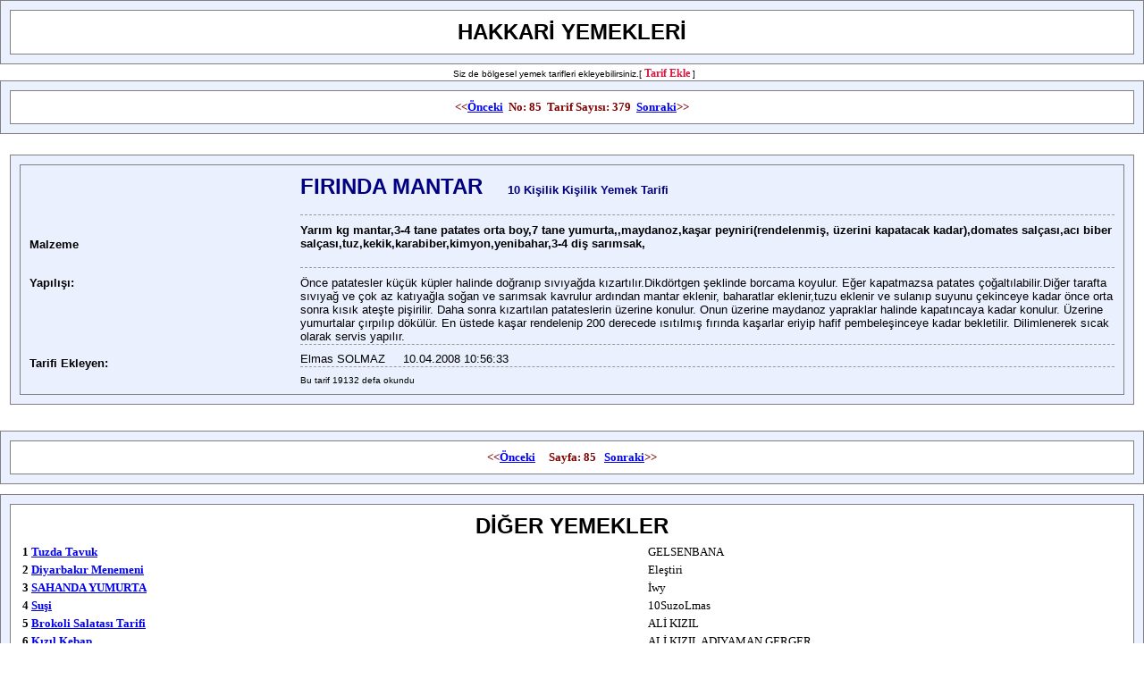

--- FILE ---
content_type: text/html; charset=iso-8859-9
request_url: https://hakkarim.net/cgi-bin/yemek.cgi/5091/FIRINDA-MANTAR
body_size: 88872
content:
<html><head><meta name="viewport" content="initial-scale=1.0, width=device-width"></head><title>HAKKARİ YEMEKLERİ-FIRINDA MANTAR Tarifi</title><style><!--.title { font: 24px Arial,Helvetica; color: #000080; font-weight: bold; font-style: normal; text-decoration: none; }.text { font: 12px Verdana,Arial,Helvetica; color: #000000; font-weight: normal; font-style: normal; text-decoration: none; }h1 { font-family:arial; font-size:18pt; color:#000080 }h2 { font-family:arial; font-size:10pt; color:#000000; margin-top:0; margin-bottom:0 }hr { border: 0px; margin-top: 1px;border-top: 1px dashed #999;height: 1px;}--></style><meta name="description" content="FIRINDA MANTAR Yemek Tarifi"><meta name="keywords" content="FIRINDA MANTARBölgesel Yemek Tarifleri"></head><body topmargin="0" leftmargin="0"><a name="üst"></a><table borderColor="#808080" cellSpacing="10" cellPadding="10" width="100%" bgColor="#ebf0fe" border="1"><tr><td align="middle" bgColor="#ffffff"><b><font face="Arial" size="5">HAKKARİ YEMEKLERİ</font></b></td></tr></table><P style="margin-top: 0; margin-bottom: 0" align="center">&nbsp;<font face="Arial" size="1">Siz de bölgesel yemek tarifleri ekleyebilirsiniz.[ <b><a style="font-size: 12px; font-family: verdana; color: #dc143c; text-decoration: none" target=_blank href="/yemekekle.htm">Tarif Ekle</a></b> ]<br><table borderColor="#808080" cellSpacing="10" cellPadding="10" width="100%" bgColor="#ebf0fe" border="1"><tr><td align="middle" bgColor="#ffffff"><b><font face="Arial" size="5"><p align=center><b><font face="Tahoma" size="2" color="#800000">&lt;&lt;<a href="/cgi-bin/yemek.cgi/5092/REVANİ-TATLISI">Önceki</a>&nbsp;&nbsp;No: 85&nbsp;&nbsp;Tarif Sayısı: 379&nbsp;&nbsp;<a href="/cgi-bin/yemek.cgi/5078/Art-of-Olive---Salatasi">Sonraki</a>&gt;&gt;</font></b></p></td></tr></table>
<Table Width="100%" Align="center" CellSpacing=10 Border=0>
<TR><TH> </TH></TR>
<TR><TD><table borderColor="#808080" cellSpacing="10" cellPadding="10" width="100%" bgColor="#ebf0fe" border="1"><tr><td align="middle" ><table border="0" cellpadding="0" cellspacing="0" style="border-collapse: collapse" width="100%"><tr>  <td bgColor="#ebf0fe">  <td bgColor="#ebf0fe">  <h1 style="text-transform: capitalize;"><b>FIRINDA MANTAR</b>&nbsp;&nbsp;&nbsp;&nbsp;<font size="2">10 kişilik kişilik yemek tarifi</font></h1></td></tr><tr>  <td ><b><font size="2">Malzeme</font></b></td>  <td><hr><h2>Yarım kg mantar,3-4 tane patates orta boy,7 tane yumurta,,maydanoz,kaşar peyniri(rendelenmiş, üzerini kapatacak kadar),domates salçası,acı biber salçası,tuz,kekik,karabiber,kimyon,yenibahar,3-4 diş sarımsak,</h2><br><hr></td></tr><tr>  <td valign="top" width="25%"><b><font size="2">Yapılışı:</font></b></td>  <td><font size="2">Önce patatesler küçük küpler halinde doğranıp sıvıyağda kızartılır.Dikdörtgen şeklinde borcama koyulur. Eğer kapatmazsa patates çoğaltılabilir.Diğer tarafta sıvıyağ ve çok az katıyağla soğan ve sarımsak kavrulur ardından mantar eklenir, baharatlar eklenir,tuzu eklenir ve sulanıp suyunu çekinceye kadar önce orta sonra kısık ateşte pişirilir. Daha sonra kızartılan patateslerin üzerine konulur. Onun üzerine maydanoz yapraklar halinde kapatıncaya kadar konulur. Üzerine yumurtalar çırpılıp dökülür. En üstede kaşar rendelenip 200 derecede ısıtılmış fırında kaşarlar eriyip hafif pembeleşinceye kadar bekletilir. Dilimlenerek sıcak olarak servis yapılır.<br><hr></font></td></tr><tr>  <td><b><font size="2">Tarifi Ekleyen:</font></b></td>  <td><font size="2">Elmas SOLMAZ&nbsp;&nbsp;&nbsp;&nbsp;&nbsp;10.04.2008 10:56:33</font><hr></td></tr><tr>  <td></td>  <td><font size="1">Bu tarif 19132 defa okundu</td></tr></table></td></tr></table><P style="margin-top: 0; margin-bottom: 0" align="center">&nbsp;</TD></TR>
</Table><table borderColor="#808080" cellSpacing="10" cellPadding="10" width="100%" bgColor="#ebf0fe" border="1"><tr><td align="middle" bgColor="#ffffff"><b><font face="Arial" size="5"><p style="margin-top: 0; margin-bottom: 0" align=center><b><font face="Tahoma" size="2" color="#800000">&lt;&lt;<a href="/cgi-bin/yemek.cgi/5092/REVANİ-TATLISI">Önceki</a>&nbsp;&nbsp;&nbsp;&nbsp;&nbsp;Sayfa: 85&nbsp;&nbsp;&nbsp;<a href="/cgi-bin/yemek.cgi/5078/Art-of-Olive---Salatasi">Sonraki</a>&gt;&gt; </font></b></p></td></tr></table><P style="margin-top: 0; margin-bottom: 0" align="center">&nbsp;<table borderColor="#808080" cellSpacing="10" cellPadding="10" width="100%" bgColor="#ebf0fe" border="1"><tr><td align="middle" bgColor="#ffffff"><b><font face="Arial" size="5">DİĞER YEMEKLER<Table Width="100%">
<TR><TH> </TH><TH> </TH></TR>
<TR><TD><font face="Tahoma" size="2" style="text-transform: capitalize;"><b>1 <a href="/cgi-bin/yemek.cgi/5507/tuzda-tavuk">tuzda tavuk</a></font></TD><TD><font face="Tahoma" size="2">GELSENBANA</font></TD></TR>
<TR><TD><font face="Tahoma" size="2" style="text-transform: capitalize;"><b>2 <a href="/cgi-bin/yemek.cgi/5506/Diyarbakır-Menemeni">Diyarbakır Menemeni</a></font></TD><TD><font face="Tahoma" size="2">Eleştiri</font></TD></TR>
<TR><TD><font face="Tahoma" size="2" style="text-transform: capitalize;"><b>3 <a href="/cgi-bin/yemek.cgi/5505/SAHANDA-YUMURTA">SAHANDA YUMURTA</a></font></TD><TD><font face="Tahoma" size="2">İwy</font></TD></TR>
<TR><TD><font face="Tahoma" size="2" style="text-transform: capitalize;"><b>4 <a href="/cgi-bin/yemek.cgi/5502/Suşi">Suşi</a></font></TD><TD><font face="Tahoma" size="2">10SuzoLmas</font></TD></TR>
<TR><TD><font face="Tahoma" size="2" style="text-transform: capitalize;"><b>5 <a href="/cgi-bin/yemek.cgi/5501/Brokoli-Salatası-Tarifi-">Brokoli Salatası Tarifi </a></font></TD><TD><font face="Tahoma" size="2">ALİ KIZIL </font></TD></TR>
<TR><TD><font face="Tahoma" size="2" style="text-transform: capitalize;"><b>6 <a href="/cgi-bin/yemek.cgi/5499/Kızıl-kebap">Kızıl kebap</a></font></TD><TD><font face="Tahoma" size="2">ALİ KIZIL ADIYAMAN GERGER</font></TD></TR>
<TR><TD><font face="Tahoma" size="2" style="text-transform: capitalize;"><b>7 <a href="/cgi-bin/yemek.cgi/5495/HAVUÇLU-CEVİZLİ-KEK">HAVUÇLU CEVİZLİ KEK</a></font></TD><TD><font face="Tahoma" size="2">pandistanbul</font></TD></TR>
<TR><TD><font face="Tahoma" size="2" style="text-transform: capitalize;"><b>8 <a href="/cgi-bin/yemek.cgi/5494/hibeş">hibeş</a></font></TD><TD><font face="Tahoma" size="2">emekli 5555</font></TD></TR>
<TR><TD><font face="Tahoma" size="2" style="text-transform: capitalize;"><b>9 <a href="/cgi-bin/yemek.cgi/5493/Mantarlı-Tavuk-Sote">Mantarlı Tavuk Sote</a></font></TD><TD><font face="Tahoma" size="2">MertCan</font></TD></TR>
<TR><TD><font face="Tahoma" size="2" style="text-transform: capitalize;"><b>10 <a href="/cgi-bin/yemek.cgi/5489/KİLİS-TAVA">KİLİS TAVA</a></font></TD><TD><font face="Tahoma" size="2">exselansn</font></TD></TR>
<TR><TD><font face="Tahoma" size="2" style="text-transform: capitalize;"><b>11 <a href="/cgi-bin/yemek.cgi/5486/İZMİR-KÖFTE">İZMİR KÖFTE</a></font></TD><TD><font face="Tahoma" size="2">Elmas SOLMAZ</font></TD></TR>
<TR><TD><font face="Tahoma" size="2" style="text-transform: capitalize;"><b>12 <a href="/cgi-bin/yemek.cgi/5485/PİRİNÇLİ-SULU-KÖFTE">PİRİNÇLİ SULU KÖFTE</a></font></TD><TD><font face="Tahoma" size="2">Elmas SOLMAZ</font></TD></TR>
<TR><TD><font face="Tahoma" size="2" style="text-transform: capitalize;"><b>13 <a href="/cgi-bin/yemek.cgi/5484/patlıcan-musakka">patlıcan musakka</a></font></TD><TD><font face="Tahoma" size="2">uykun gibi geldim!</font></TD></TR>
<TR><TD><font face="Tahoma" size="2" style="text-transform: capitalize;"><b>14 <a href="/cgi-bin/yemek.cgi/5483/makarna">makarna</a></font></TD><TD><font face="Tahoma" size="2">x_56</font></TD></TR>
<TR><TD><font face="Tahoma" size="2" style="text-transform: capitalize;"><b>15 <a href="/cgi-bin/yemek.cgi/5471/müceddere">müceddere</a></font></TD><TD><font face="Tahoma" size="2">nihan</font></TD></TR>
<TR><TD><font face="Tahoma" size="2" style="text-transform: capitalize;"><b>16 <a href="/cgi-bin/yemek.cgi/5470/Pırtık-Böreği">Pırtık Böreği</a></font></TD><TD><font face="Tahoma" size="2">Mecem21</font></TD></TR>
<TR><TD><font face="Tahoma" size="2" style="text-transform: capitalize;"><b>17 <a href="/cgi-bin/yemek.cgi/5465/KADGE-DIVSE">KADGE DIVSE</a></font></TD><TD><font face="Tahoma" size="2">şırnaklı Emine</font></TD></TR>
<TR><TD><font face="Tahoma" size="2" style="text-transform: capitalize;"><b>18 <a href="/cgi-bin/yemek.cgi/5464/SOĞAN-KEBABI">SOĞAN KEBABI</a></font></TD><TD><font face="Tahoma" size="2">ÖMER BULUT-ANTEP YEMEKLERİ</font></TD></TR>
<TR><TD><font face="Tahoma" size="2" style="text-transform: capitalize;"><b>19 <a href="/cgi-bin/yemek.cgi/5461/Orjinal-Tiramisu">Orjinal Tiramisu</a></font></TD><TD><font face="Tahoma" size="2">damoOoO</font></TD></TR>
<TR><TD><font face="Tahoma" size="2" style="text-transform: capitalize;"><b>20 <a href="/cgi-bin/yemek.cgi/5460/ANTEP--VE-URFA-LAHMACUN-İÇİ-HAZIRLAMA">ANTEP  VE URFA LAHMACUN İÇİ HAZIRLAMA</a></font></TD><TD><font face="Tahoma" size="2">ÖMER BULUT</font></TD></TR>
<TR><TD><font face="Tahoma" size="2" style="text-transform: capitalize;"><b>21 <a href="/cgi-bin/yemek.cgi/5458/ser-u-dew">ser u dew</a></font></TD><TD><font face="Tahoma" size="2">şırnaklı Emine</font></TD></TR>
<TR><TD><font face="Tahoma" size="2" style="text-transform: capitalize;"><b>22 <a href="/cgi-bin/yemek.cgi/5457/Boyoz-(İzmir)">Boyoz (İzmir)</a></font></TD><TD><font face="Tahoma" size="2">DeSpOiNa</font></TD></TR>
<TR><TD><font face="Tahoma" size="2" style="text-transform: capitalize;"><b>23 <a href="/cgi-bin/yemek.cgi/5451/KURU-ÜZÜM-VE-FINDIKLI-KEK">KURU ÜZÜM VE FINDIKLI KEK</a></font></TD><TD><font face="Tahoma" size="2">Elmas SOLMAZ</font></TD></TR>
<TR><TD><font face="Tahoma" size="2" style="text-transform: capitalize;"><b>24 <a href="/cgi-bin/yemek.cgi/5450/patates-oturtması">patates oturtması</a></font></TD><TD><font face="Tahoma" size="2">felaket_26</font></TD></TR>
<TR><TD><font face="Tahoma" size="2" style="text-transform: capitalize;"><b>25 <a href="/cgi-bin/yemek.cgi/5449/BILDIRCIN-TAVASI">BILDIRCIN TAVASI</a></font></TD><TD><font face="Tahoma" size="2">ÖMER BULUT</font></TD></TR>
<TR><TD><font face="Tahoma" size="2" style="text-transform: capitalize;"><b>26 <a href="/cgi-bin/yemek.cgi/5445/EKŞİLİ-KIŞ-KABAĞI">EKŞİLİ KIŞ KABAĞI</a></font></TD><TD><font face="Tahoma" size="2">ÖMER BULUT-GAZİANTEP</font></TD></TR>
<TR><TD><font face="Tahoma" size="2" style="text-transform: capitalize;"><b>27 <a href="/cgi-bin/yemek.cgi/5444/ARAP-USULÜ-KIYMALI-YUMURTALI-PATATES-">ARAP USULÜ KIYMALI YUMURTALI PATATES </a></font></TD><TD><font face="Tahoma" size="2">ÖMER BULUT-ANTEP YEMEKLERİ UZMANI</font></TD></TR>
<TR><TD><font face="Tahoma" size="2" style="text-transform: capitalize;"><b>28 <a href="/cgi-bin/yemek.cgi/5443/İÇLİ-KÖFTE">İÇLİ KÖFTE</a></font></TD><TD><font face="Tahoma" size="2">ÖMER BULUT-ANTEP YEMEKLERİ UZMANI</font></TD></TR>
<TR><TD><font face="Tahoma" size="2" style="text-transform: capitalize;"><b>29 <a href="/cgi-bin/yemek.cgi/5436/Hakkari'ye-ozgu-Cembeli-Tatlisi">Hakkari'ye ozgu Cembeli Tatlisi</a></font></TD><TD><font face="Tahoma" size="2">Pito</font></TD></TR>
<TR><TD><font face="Tahoma" size="2" style="text-transform: capitalize;"><b>30 <a href="/cgi-bin/yemek.cgi/5431/Patates-Kızartması">Patates Kızartması</a></font></TD><TD><font face="Tahoma" size="2">Hikaye</font></TD></TR>
<TR><TD><font face="Tahoma" size="2" style="text-transform: capitalize;"><b>31 <a href="/cgi-bin/yemek.cgi/5430/TAVUK-ESKALOP-(-italyan-mutfagi-)">TAVUK ESKALOP ( italyan mutfagi )</a></font></TD><TD><font face="Tahoma" size="2">Musa Ide</font></TD></TR>
<TR><TD><font face="Tahoma" size="2" style="text-transform: capitalize;"><b>32 <a href="/cgi-bin/yemek.cgi/5429/HAYDARİ">HAYDARİ</a></font></TD><TD><font face="Tahoma" size="2">MUSTAFA USTA</font></TD></TR>
<TR><TD><font face="Tahoma" size="2" style="text-transform: capitalize;"><b>33 <a href="/cgi-bin/yemek.cgi/5427/DÖVME-ÇORBASI-SÜTLÜ">DÖVME ÇORBASI SÜTLÜ</a></font></TD><TD><font face="Tahoma" size="2">JALE</font></TD></TR>
<TR><TD><font face="Tahoma" size="2" style="text-transform: capitalize;"><b>34 <a href="/cgi-bin/yemek.cgi/5426/PATLICANLI-MELEMEN">PATLICANLI MELEMEN</a></font></TD><TD><font face="Tahoma" size="2">ADENT</font></TD></TR>
<TR><TD><font face="Tahoma" size="2" style="text-transform: capitalize;"><b>35 <a href="/cgi-bin/yemek.cgi/5425/CEVİZLİ-HAVUÇLU-KREMALI-KEK-(SÜPER-VE-KOLAY)">CEVİZLİ-HAVUÇLU KREMALI KEK (SÜPER VE KOLAY)</a></font></TD><TD><font face="Tahoma" size="2">pandistanbull</font></TD></TR>
<TR><TD><font face="Tahoma" size="2" style="text-transform: capitalize;"><b>36 <a href="/cgi-bin/yemek.cgi/5424/CİGER-KEBABI">CİGER KEBABI</a></font></TD><TD><font face="Tahoma" size="2">AVNİ TEKİN</font></TD></TR>
<TR><TD><font face="Tahoma" size="2" style="text-transform: capitalize;"><b>37 <a href="/cgi-bin/yemek.cgi/5423/-FIRINDA-PÜRELİ-DALYAN-KÖFTE"> FIRINDA PÜRELİ DALYAN KÖFTE</a></font></TD><TD><font face="Tahoma" size="2">Elmas SOLMAZ</font></TD></TR>
<TR><TD><font face="Tahoma" size="2" style="text-transform: capitalize;"><b>38 <a href="/cgi-bin/yemek.cgi/5422/soslu-spagettı">soslu spagettı</a></font></TD><TD><font face="Tahoma" size="2">barann07</font></TD></TR>
<TR><TD><font face="Tahoma" size="2" style="text-transform: capitalize;"><b>39 <a href="/cgi-bin/yemek.cgi/5421/ANKARA-TAVASI">ANKARA TAVASI</a></font></TD><TD><font face="Tahoma" size="2">!!!mmm!!!</font></TD></TR>
<TR><TD><font face="Tahoma" size="2" style="text-transform: capitalize;"><b>40 <a href="/cgi-bin/yemek.cgi/5419/KAR-PASTA">KAR PASTA</a></font></TD><TD><font face="Tahoma" size="2">ARZU ZONGULDAK</font></TD></TR>
<TR><TD><font face="Tahoma" size="2" style="text-transform: capitalize;"><b>41 <a href="/cgi-bin/yemek.cgi/5415/sulu-köfte-">sulu köfte </a></font></TD><TD><font face="Tahoma" size="2">nimet atila</font></TD></TR>
<TR><TD><font face="Tahoma" size="2" style="text-transform: capitalize;"><b>42 <a href="/cgi-bin/yemek.cgi/5414/kakaolu-kek">kakaolu kek</a></font></TD><TD><font face="Tahoma" size="2">mavi</font></TD></TR>
<TR><TD><font face="Tahoma" size="2" style="text-transform: capitalize;"><b>43 <a href="/cgi-bin/yemek.cgi/5413/dövme-çorbası">dövme çorbası</a></font></TD><TD><font face="Tahoma" size="2">nimet atila</font></TD></TR>
<TR><TD><font face="Tahoma" size="2" style="text-transform: capitalize;"><b>44 <a href="/cgi-bin/yemek.cgi/5412/sucuklu-yumurta">sucuklu yumurta</a></font></TD><TD><font face="Tahoma" size="2">Maat</font></TD></TR>
<TR><TD><font face="Tahoma" size="2" style="text-transform: capitalize;"><b>45 <a href="/cgi-bin/yemek.cgi/5411/patlıcan-kebabı">patlıcan kebabı</a></font></TD><TD><font face="Tahoma" size="2">nimet atila </font></TD></TR>
<TR><TD><font face="Tahoma" size="2" style="text-transform: capitalize;"><b>46 <a href="/cgi-bin/yemek.cgi/5410/ÇOBAN-KEBABI">ÇOBAN KEBABI</a></font></TD><TD><font face="Tahoma" size="2">GOKSU_65</font></TD></TR>
<TR><TD><font face="Tahoma" size="2" style="text-transform: capitalize;"><b>47 <a href="/cgi-bin/yemek.cgi/5403/FİNCAN-TATLISI">FİNCAN TATLISI</a></font></TD><TD><font face="Tahoma" size="2">GOKSU_65</font></TD></TR>
<TR><TD><font face="Tahoma" size="2" style="text-transform: capitalize;"><b>48 <a href="/cgi-bin/yemek.cgi/5402/annemin-pekmezli-yumurtası">annemin pekmezli yumurtası</a></font></TD><TD><font face="Tahoma" size="2">kirmizirose</font></TD></TR>
<TR><TD><font face="Tahoma" size="2" style="text-transform: capitalize;"><b>49 <a href="/cgi-bin/yemek.cgi/5401/fırınsa-karnabahar">fırınsa karnabahar</a></font></TD><TD><font face="Tahoma" size="2">kirmizirose</font></TD></TR>
<TR><TD><font face="Tahoma" size="2" style="text-transform: capitalize;"><b>50 <a href="/cgi-bin/yemek.cgi/5398/arap-tavası">arap tavası</a></font></TD><TD><font face="Tahoma" size="2">funda</font></TD></TR>
<TR><TD><font face="Tahoma" size="2" style="text-transform: capitalize;"><b>51 <a href="/cgi-bin/yemek.cgi/5391/HATAY-YÖRESİNE-AİT-ıcee">HATAY YÖRESİNE AİT ıcee</a></font></TD><TD><font face="Tahoma" size="2">meltem</font></TD></TR>
<TR><TD><font face="Tahoma" size="2" style="text-transform: capitalize;"><b>52 <a href="/cgi-bin/yemek.cgi/5390/rolu-köfte">rolu köfte</a></font></TD><TD><font face="Tahoma" size="2">beyazakkas@hotmail.com</font></TD></TR>
<TR><TD><font face="Tahoma" size="2" style="text-transform: capitalize;"><b>53 <a href="/cgi-bin/yemek.cgi/5168/DİYARBAKIR-DOLMASI-SARMASI">DİYARBAKIR DOLMASI SARMASI</a></font></TD><TD><font face="Tahoma" size="2">DüNYaMSıN*</font></TD></TR>
<TR><TD><font face="Tahoma" size="2" style="text-transform: capitalize;"><b>54 <a href="/cgi-bin/yemek.cgi/5165/İSFİRİ(YUMJURTALI-PEKMEZ)">İSFİRİ(YUMJURTALI PEKMEZ)</a></font></TD><TD><font face="Tahoma" size="2">DüNYaMSıN*</font></TD></TR>
<TR><TD><font face="Tahoma" size="2" style="text-transform: capitalize;"><b>55 <a href="/cgi-bin/yemek.cgi/5164/D-BAKIR-KOLAY-YAŞ-PASTA">D.BAKIR KOLAY YAŞ PASTA</a></font></TD><TD><font face="Tahoma" size="2">DüNYaMSıN*</font></TD></TR>
<TR><TD><font face="Tahoma" size="2" style="text-transform: capitalize;"><b>56 <a href="/cgi-bin/yemek.cgi/5162/Tahinli-kurabiye">Tahinli kurabiye</a></font></TD><TD><font face="Tahoma" size="2">funda21</font></TD></TR>
<TR><TD><font face="Tahoma" size="2" style="text-transform: capitalize;"><b>57 <a href="/cgi-bin/yemek.cgi/5161/ÇILBIR">ÇILBIR</a></font></TD><TD><font face="Tahoma" size="2">GOKSU_65</font></TD></TR>
<TR><TD><font face="Tahoma" size="2" style="text-transform: capitalize;"><b>58 <a href="/cgi-bin/yemek.cgi/5160/yumurtalı-salça-">yumurtalı salça </a></font></TD><TD><font face="Tahoma" size="2">!!! asi mavi !!!</font></TD></TR>
<TR><TD><font face="Tahoma" size="2" style="text-transform: capitalize;"><b>59 <a href="/cgi-bin/yemek.cgi/5159/firinda-karnibahar">firinda karnibahar</a></font></TD><TD><font face="Tahoma" size="2">ozo</font></TD></TR>
<TR><TD><font face="Tahoma" size="2" style="text-transform: capitalize;"><b>60 <a href="/cgi-bin/yemek.cgi/5156/tavuk-mantısı">tavuk mantısı</a></font></TD><TD><font face="Tahoma" size="2">çi_lek</font></TD></TR>
<TR><TD><font face="Tahoma" size="2" style="text-transform: capitalize;"><b>61 <a href="/cgi-bin/yemek.cgi/5155/fırında-tavuk-pirzola">fırında tavuk pirzola</a></font></TD><TD><font face="Tahoma" size="2">çi_lek</font></TD></TR>
<TR><TD><font face="Tahoma" size="2" style="text-transform: capitalize;"><b>62 <a href="/cgi-bin/yemek.cgi/5154/tas-kebabı">tas kebabı</a></font></TD><TD><font face="Tahoma" size="2">çi_lek</font></TD></TR>
<TR><TD><font face="Tahoma" size="2" style="text-transform: capitalize;"><b>63 <a href="/cgi-bin/yemek.cgi/5151/PATETES-CORBASI">PATETES CORBASI</a></font></TD><TD><font face="Tahoma" size="2">ORHANLILI </font></TD></TR>
<TR><TD><font face="Tahoma" size="2" style="text-transform: capitalize;"><b>64 <a href="/cgi-bin/yemek.cgi/5150/KaLamar">KaLamar</a></font></TD><TD><font face="Tahoma" size="2">deniz/Beyfendy</font></TD></TR>
<TR><TD><font face="Tahoma" size="2" style="text-transform: capitalize;"><b>65 <a href="/cgi-bin/yemek.cgi/5149/sebzeli-bulgur-pilavı">sebzeli bulgur pilavı</a></font></TD><TD><font face="Tahoma" size="2">sami</font></TD></TR>
<TR><TD><font face="Tahoma" size="2" style="text-transform: capitalize;"><b>66 <a href="/cgi-bin/yemek.cgi/5148/fakir-tava">fakir tava</a></font></TD><TD><font face="Tahoma" size="2">sami</font></TD></TR>
<TR><TD><font face="Tahoma" size="2" style="text-transform: capitalize;"><b>67 <a href="/cgi-bin/yemek.cgi/5147/ekşili-kabak-yanında-pirinç-pilavı">ekşili kabak yanında pirinç pilavı</a></font></TD><TD><font face="Tahoma" size="2">nimet atila gaziantep</font></TD></TR>
<TR><TD><font face="Tahoma" size="2" style="text-transform: capitalize;"><b>68 <a href="/cgi-bin/yemek.cgi/5131/Yapmasi-kolay-pasta">Yapmasi kolay pasta</a></font></TD><TD><font face="Tahoma" size="2">Serseri</font></TD></TR>
<TR><TD><font face="Tahoma" size="2" style="text-transform: capitalize;"><b>69 <a href="/cgi-bin/yemek.cgi/5127/Domates-Çorbası">Domates Çorbası</a></font></TD><TD><font face="Tahoma" size="2">by_ugurs</font></TD></TR>
<TR><TD><font face="Tahoma" size="2" style="text-transform: capitalize;"><b>70 <a href="/cgi-bin/yemek.cgi/5123/RUS-SALATASI">RUS SALATASI</a></font></TD><TD><font face="Tahoma" size="2">DJ*AKREP</font></TD></TR>
<TR><TD><font face="Tahoma" size="2" style="text-transform: capitalize;"><b>71 <a href="/cgi-bin/yemek.cgi/5122/*KASARLI-PATLICAN-KÖFTESI*">*KASARLI PATLICAN KÖFTESI*</a></font></TD><TD><font face="Tahoma" size="2">DJ*AKREP</font></TD></TR>
<TR><TD><font face="Tahoma" size="2" style="text-transform: capitalize;"><b>72 <a href="/cgi-bin/yemek.cgi/5121/YILAN-BALIĞI-DOLMASI-">YILAN BALIĞI DOLMASI </a></font></TD><TD><font face="Tahoma" size="2">EDİP USTA</font></TD></TR>
<TR><TD><font face="Tahoma" size="2" style="text-transform: capitalize;"><b>73 <a href="/cgi-bin/yemek.cgi/5120/pratik-bisküvili-yaş-pasta">pratik bisküvili yaş pasta</a></font></TD><TD><font face="Tahoma" size="2">rose02</font></TD></TR>
<TR><TD><font face="Tahoma" size="2" style="text-transform: capitalize;"><b>74 <a href="/cgi-bin/yemek.cgi/5114/hamsili-pilav">hamsili pilav</a></font></TD><TD><font face="Tahoma" size="2">faroz</font></TD></TR>
<TR><TD><font face="Tahoma" size="2" style="text-transform: capitalize;"><b>75 <a href="/cgi-bin/yemek.cgi/5113/Kulutik">Kulutik</a></font></TD><TD><font face="Tahoma" size="2">yildiz</font></TD></TR>
<TR><TD><font face="Tahoma" size="2" style="text-transform: capitalize;"><b>76 <a href="/cgi-bin/yemek.cgi/5110/sogan-salatası">sogan salatası</a></font></TD><TD><font face="Tahoma" size="2">rkn</font></TD></TR>
<TR><TD><font face="Tahoma" size="2" style="text-transform: capitalize;"><b>77 <a href="/cgi-bin/yemek.cgi/5105/arnavut-cigeri">arnavut cigeri</a></font></TD><TD><font face="Tahoma" size="2">DJAKREP</font></TD></TR>
<TR><TD><font face="Tahoma" size="2" style="text-transform: capitalize;"><b>78 <a href="/cgi-bin/yemek.cgi/5104/çoban-yemeği">çoban yemeği</a></font></TD><TD><font face="Tahoma" size="2">bilinmeyen bölge</font></TD></TR>
<TR><TD><font face="Tahoma" size="2" style="text-transform: capitalize;"><b>79 <a href="/cgi-bin/yemek.cgi/5101/PİZZA">PİZZA</a></font></TD><TD><font face="Tahoma" size="2">Elmas SOLMAZ</font></TD></TR>
<TR><TD><font face="Tahoma" size="2" style="text-transform: capitalize;"><b>80 <a href="/cgi-bin/yemek.cgi/5100/nanbiri">nanbiri</a></font></TD><TD><font face="Tahoma" size="2">hellin</font></TD></TR>
<TR><TD><font face="Tahoma" size="2" style="text-transform: capitalize;"><b>81 <a href="/cgi-bin/yemek.cgi/5097/MUZ-KARE">MUZ KARE</a></font></TD><TD><font face="Tahoma" size="2">___MELEK___</font></TD></TR>
<TR><TD><font face="Tahoma" size="2" style="text-transform: capitalize;"><b>82 <a href="/cgi-bin/yemek.cgi/5096/TUZLU-SİMİT">TUZLU SİMİT</a></font></TD><TD><font face="Tahoma" size="2">___MELEK___</font></TD></TR>
<TR><TD><font face="Tahoma" size="2" style="text-transform: capitalize;"><b>83 <a href="/cgi-bin/yemek.cgi/5093/kutup-hırsızı">kutup hırsızı</a></font></TD><TD><font face="Tahoma" size="2">ceren55</font></TD></TR>
<TR><TD><font face="Tahoma" size="2" style="text-transform: capitalize;"><b>84 <a href="/cgi-bin/yemek.cgi/5092/REVANİ-TATLISI">REVANİ TATLISI</a></font></TD><TD><font face="Tahoma" size="2">Elmas SOLMAZ</font></TD></TR>
<TR><TD><hr><font face="Tahoma" size="2" style="text-transform: capitalize;"><b>85 <a href="/cgi-bin/yemek.cgi/5091/FIRINDA-MANTAR">FIRINDA MANTAR</a></font><hr></TD><TD><hr><font face="Tahoma" size="2">Elmas SOLMAZ</font><hr></TD></TR>
<TR><TD><font face="Tahoma" size="2" style="text-transform: capitalize;"><b>86 <a href="/cgi-bin/yemek.cgi/5078/Art-of-Olive---Salatasi">Art of Olive - Salatasi</a></font></TD><TD><font face="Tahoma" size="2">Art of Olive</font></TD></TR>
<TR><TD><font face="Tahoma" size="2" style="text-transform: capitalize;"><b>87 <a href="/cgi-bin/yemek.cgi/5073/kutup-ayısı">kutup ayısı</a></font></TD><TD><font face="Tahoma" size="2">asya_55</font></TD></TR>
<TR><TD><font face="Tahoma" size="2" style="text-transform: capitalize;"><b>88 <a href="/cgi-bin/yemek.cgi/5072/bon-bon">bon bon</a></font></TD><TD><font face="Tahoma" size="2">asya_55</font></TD></TR>
<TR><TD><font face="Tahoma" size="2" style="text-transform: capitalize;"><b>89 <a href="/cgi-bin/yemek.cgi/5071/çerez-tatlısı">çerez tatlısı</a></font></TD><TD><font face="Tahoma" size="2">asya_55</font></TD></TR>
<TR><TD><font face="Tahoma" size="2" style="text-transform: capitalize;"><b>90 <a href="/cgi-bin/yemek.cgi/5070/prenses-tacı">prenses tacı</a></font></TD><TD><font face="Tahoma" size="2">asya_55</font></TD></TR>
<TR><TD><font face="Tahoma" size="2" style="text-transform: capitalize;"><b>91 <a href="/cgi-bin/yemek.cgi/5069/ağlayan-kek">ağlayan kek</a></font></TD><TD><font face="Tahoma" size="2">asya_55</font></TD></TR>
<TR><TD><font face="Tahoma" size="2" style="text-transform: capitalize;"><b>92 <a href="/cgi-bin/yemek.cgi/5065/PATATES-VE-HAVUÇ-PÜRESİ">PATATES VE HAVUÇ PÜRESİ</a></font></TD><TD><font face="Tahoma" size="2">TUBA</font></TD></TR>
<TR><TD><font face="Tahoma" size="2" style="text-transform: capitalize;"><b>93 <a href="/cgi-bin/yemek.cgi/5064/suşi">suşi</a></font></TD><TD><font face="Tahoma" size="2">göksel_kopcu</font></TD></TR>
<TR><TD><font face="Tahoma" size="2" style="text-transform: capitalize;"><b>94 <a href="/cgi-bin/yemek.cgi/5055/cırcır-börek">cırcır börek</a></font></TD><TD><font face="Tahoma" size="2">merdo</font></TD></TR>
<TR><TD><font face="Tahoma" size="2" style="text-transform: capitalize;"><b>95 <a href="/cgi-bin/yemek.cgi/5054/ev-pizzasi">ev pizzasi</a></font></TD><TD><font face="Tahoma" size="2">serseri_21_34</font></TD></TR>
<TR><TD><font face="Tahoma" size="2" style="text-transform: capitalize;"><b>96 <a href="/cgi-bin/yemek.cgi/5053/salçalı-ekmek">salçalı ekmek</a></font></TD><TD><font face="Tahoma" size="2">zeynep ustamız </font></TD></TR>
<TR><TD><font face="Tahoma" size="2" style="text-transform: capitalize;"><b>97 <a href="/cgi-bin/yemek.cgi/5051/kek">kek</a></font></TD><TD><font face="Tahoma" size="2">ayşe güzelsoy</font></TD></TR>
<TR><TD><font face="Tahoma" size="2" style="text-transform: capitalize;"><b>98 <a href="/cgi-bin/yemek.cgi/5050/patlıcanlı-pilav">patlıcanlı pilav</a></font></TD><TD><font face="Tahoma" size="2">tarifçi</font></TD></TR>
<TR><TD><font face="Tahoma" size="2" style="text-transform: capitalize;"><b>99 <a href="/cgi-bin/yemek.cgi/5049/değişik-çılbır">değişik çılbır</a></font></TD><TD><font face="Tahoma" size="2">yemek guruları</font></TD></TR>
<TR><TD><font face="Tahoma" size="2" style="text-transform: capitalize;"><b>100 <a href="/cgi-bin/yemek.cgi/5046/ekşili-köfte">ekşili köfte</a></font></TD><TD><font face="Tahoma" size="2">nimet atila gaziantep</font></TD></TR>
<TR><TD><font face="Tahoma" size="2" style="text-transform: capitalize;"><b>101 <a href="/cgi-bin/yemek.cgi/5045/HEBENİSK">HEBENİSK</a></font></TD><TD><font face="Tahoma" size="2">NECMİ USTA</font></TD></TR>
<TR><TD><font face="Tahoma" size="2" style="text-transform: capitalize;"><b>102 <a href="/cgi-bin/yemek.cgi/5044/PİWAZİ">PİWAZİ</a></font></TD><TD><font face="Tahoma" size="2">necmi usta</font></TD></TR>
<TR><TD><font face="Tahoma" size="2" style="text-transform: capitalize;"><b>103 <a href="/cgi-bin/yemek.cgi/5043/kolay-börek">kolay börek</a></font></TD><TD><font face="Tahoma" size="2">nimet atila gaziantep</font></TD></TR>
<TR><TD><font face="Tahoma" size="2" style="text-transform: capitalize;"><b>104 <a href="/cgi-bin/yemek.cgi/5042/yumurta">yumurta</a></font></TD><TD><font face="Tahoma" size="2">enes47</font></TD></TR>
<TR><TD><font face="Tahoma" size="2" style="text-transform: capitalize;"><b>105 <a href="/cgi-bin/yemek.cgi/5041/MAKRUBE-harika-bir-pilav-">MAKRUBE harika bir pilav </a></font></TD><TD><font face="Tahoma" size="2"> nimet atila</font></TD></TR>
<TR><TD><font face="Tahoma" size="2" style="text-transform: capitalize;"><b>106 <a href="/cgi-bin/yemek.cgi/5032/sarma">sarma</a></font></TD><TD><font face="Tahoma" size="2">en büyük kartal</font></TD></TR>
<TR><TD><font face="Tahoma" size="2" style="text-transform: capitalize;"><b>107 <a href="/cgi-bin/yemek.cgi/5027/kolay-perde-pilav">kolay perde pilav</a></font></TD><TD><font face="Tahoma" size="2">nimet atila gaziantep</font></TD></TR>
<TR><TD><font face="Tahoma" size="2" style="text-transform: capitalize;"><b>108 <a href="/cgi-bin/yemek.cgi/5025/kürdan-kebabı">kürdan kebabı</a></font></TD><TD><font face="Tahoma" size="2">DUYGU DEMİRCİ</font></TD></TR>
<TR><TD><font face="Tahoma" size="2" style="text-transform: capitalize;"><b>109 <a href="/cgi-bin/yemek.cgi/5024/PATLICANLI-PİLAV">PATLICANLI PİLAV</a></font></TD><TD><font face="Tahoma" size="2">ZULEN_SUANA</font></TD></TR>
<TR><TD><font face="Tahoma" size="2" style="text-transform: capitalize;"><b>110 <a href="/cgi-bin/yemek.cgi/5015/doğeba">doğeba</a></font></TD><TD><font face="Tahoma" size="2">neco_65</font></TD></TR>
<TR><TD><font face="Tahoma" size="2" style="text-transform: capitalize;"><b>111 <a href="/cgi-bin/yemek.cgi/2751/çiğ------köfte----">çiğ      köfte    </a></font></TD><TD><font face="Tahoma" size="2">kadir</font></TD></TR>
<TR><TD><font face="Tahoma" size="2" style="text-transform: capitalize;"><b>112 <a href="/cgi-bin/yemek.cgi/2744/izmir-kofte">izmir kofte</a></font></TD><TD><font face="Tahoma" size="2">vrede_nl27</font></TD></TR>
<TR><TD><font face="Tahoma" size="2" style="text-transform: capitalize;"><b>113 <a href="/cgi-bin/yemek.cgi/2740/kurzunguş">kurzunguş</a></font></TD><TD><font face="Tahoma" size="2">emirhan usta</font></TD></TR>
<TR><TD><font face="Tahoma" size="2" style="text-transform: capitalize;"><b>114 <a href="/cgi-bin/yemek.cgi/2737/cennet-çorbası">cennet çorbası</a></font></TD><TD><font face="Tahoma" size="2">tuğba ve elif</font></TD></TR>
<TR><TD><font face="Tahoma" size="2" style="text-transform: capitalize;"><b>115 <a href="/cgi-bin/yemek.cgi/2736/ballı-ve-fındık-kremalı-bar">ballı ve fındık kremalı bar</a></font></TD><TD><font face="Tahoma" size="2">tuğba ve elif</font></TD></TR>
<TR><TD><font face="Tahoma" size="2" style="text-transform: capitalize;"><b>116 <a href="/cgi-bin/yemek.cgi/2722/peynirli-makarna">peynirli makarna</a></font></TD><TD><font face="Tahoma" size="2">tuğba ve elif</font></TD></TR>
<TR><TD><font face="Tahoma" size="2" style="text-transform: capitalize;"><b>117 <a href="/cgi-bin/yemek.cgi/2719/------------ALİ-KIZIL-SALATASI">            ALİ KIZIL SALATASI</a></font></TD><TD><font face="Tahoma" size="2">             ALİ KIZIL</font></TD></TR>
<TR><TD><font face="Tahoma" size="2" style="text-transform: capitalize;"><b>118 <a href="/cgi-bin/yemek.cgi/2718/CIRDINGIŞ">CIRDINGIŞ</a></font></TD><TD><font face="Tahoma" size="2">ŞÜKRAN  USTA </font></TD></TR>
<TR><TD><font face="Tahoma" size="2" style="text-transform: capitalize;"><b>119 <a href="/cgi-bin/yemek.cgi/2717/TUZLU-AY-ÇÖREĞİ">TUZLU AY ÇÖREĞİ</a></font></TD><TD><font face="Tahoma" size="2">İMRAN</font></TD></TR>
<TR><TD><font face="Tahoma" size="2" style="text-transform: capitalize;"><b>120 <a href="/cgi-bin/yemek.cgi/2716/meyveli-gazpoca-yani-soguk-corba">meyveli gazpoca yani soguk corba</a></font></TD><TD><font face="Tahoma" size="2">gullü</font></TD></TR>
<TR><TD><font face="Tahoma" size="2" style="text-transform: capitalize;"><b>121 <a href="/cgi-bin/yemek.cgi/2715/FIRINDA-PATETES-KIZARTMASI">FIRINDA PATETES KIZARTMASI</a></font></TD><TD><font face="Tahoma" size="2">JIGGA</font></TD></TR>
<TR><TD><font face="Tahoma" size="2" style="text-transform: capitalize;"><b>122 <a href="/cgi-bin/yemek.cgi/2710/erbani-pilavı">erbani pilavı</a></font></TD><TD><font face="Tahoma" size="2">serhat bozan</font></TD></TR>
<TR><TD><font face="Tahoma" size="2" style="text-transform: capitalize;"><b>123 <a href="/cgi-bin/yemek.cgi/2707/mısırlı-makarna-salatası">mısırlı makarna salatası</a></font></TD><TD><font face="Tahoma" size="2">piggyzon</font></TD></TR>
<TR><TD><font face="Tahoma" size="2" style="text-transform: capitalize;"><b>124 <a href="/cgi-bin/yemek.cgi/2700/PANÇOLU-TAVUK">PANÇOLU TAVUK</a></font></TD><TD><font face="Tahoma" size="2">BERNA</font></TD></TR>
<TR><TD><font face="Tahoma" size="2" style="text-transform: capitalize;"><b>125 <a href="/cgi-bin/yemek.cgi/2699/TÜRKİYE-CUMHURİYETİ-KISIRI">TÜRKİYE CUMHURİYETİ KISIRI</a></font></TD><TD><font face="Tahoma" size="2">NUR</font></TD></TR>
<TR><TD><font face="Tahoma" size="2" style="text-transform: capitalize;"><b>126 <a href="/cgi-bin/yemek.cgi/2698/gulul">gulul</a></font></TD><TD><font face="Tahoma" size="2">sev_da</font></TD></TR>
<TR><TD><font face="Tahoma" size="2" style="text-transform: capitalize;"><b>127 <a href="/cgi-bin/yemek.cgi/2697/yumurtalı-közlenmiş-kolay--patlıcan">yumurtalı közlenmiş kolay  patlıcan</a></font></TD><TD><font face="Tahoma" size="2">dilan</font></TD></TR>
<TR><TD><font face="Tahoma" size="2" style="text-transform: capitalize;"><b>128 <a href="/cgi-bin/yemek.cgi/2696/Kandil-Simidi">Kandil Simidi</a></font></TD><TD><font face="Tahoma" size="2">Cadolozz_34</font></TD></TR>
<TR><TD><font face="Tahoma" size="2" style="text-transform: capitalize;"><b>129 <a href="/cgi-bin/yemek.cgi/2694/tavuklu-keşkek">tavuklu keşkek</a></font></TD><TD><font face="Tahoma" size="2">AYLİN</font></TD></TR>
<TR><TD><font face="Tahoma" size="2" style="text-transform: capitalize;"><b>130 <a href="/cgi-bin/yemek.cgi/2693/PİLAV-KAPAMA">PİLAV KAPAMA</a></font></TD><TD><font face="Tahoma" size="2">ALEYNA</font></TD></TR>
<TR><TD><font face="Tahoma" size="2" style="text-transform: capitalize;"><b>131 <a href="/cgi-bin/yemek.cgi/2688/çi-köfte">çi köfte</a></font></TD><TD><font face="Tahoma" size="2">tuğba ve elif </font></TD></TR>
<TR><TD><font face="Tahoma" size="2" style="text-transform: capitalize;"><b>132 <a href="/cgi-bin/yemek.cgi/2687/hazıryemek-">hazıryemek </a></font></TD><TD><font face="Tahoma" size="2">sıla</font></TD></TR>
<TR><TD><font face="Tahoma" size="2" style="text-transform: capitalize;"><b>133 <a href="/cgi-bin/yemek.cgi/2684/domates-çorbası">domates çorbası</a></font></TD><TD><font face="Tahoma" size="2">piraye</font></TD></TR>
<TR><TD><font face="Tahoma" size="2" style="text-transform: capitalize;"><b>134 <a href="/cgi-bin/yemek.cgi/2683/tencere-kebap">tencere kebap</a></font></TD><TD><font face="Tahoma" size="2">ahkalbim</font></TD></TR>
<TR><TD><font face="Tahoma" size="2" style="text-transform: capitalize;"><b>135 <a href="/cgi-bin/yemek.cgi/2678/haydar-paşa-kebabı">haydar paşa kebabı</a></font></TD><TD><font face="Tahoma" size="2">makbule </font></TD></TR>
<TR><TD><font face="Tahoma" size="2" style="text-transform: capitalize;"><b>136 <a href="/cgi-bin/yemek.cgi/2674/mısırlı-börek">mısırlı börek</a></font></TD><TD><font face="Tahoma" size="2">reyhan nalıncuoğlu</font></TD></TR>
<TR><TD><font face="Tahoma" size="2" style="text-transform: capitalize;"><b>137 <a href="/cgi-bin/yemek.cgi/2673/bulgur-salatası">bulgur salatası</a></font></TD><TD><font face="Tahoma" size="2">reyhan nalıncuoğlu</font></TD></TR>
<TR><TD><font face="Tahoma" size="2" style="text-transform: capitalize;"><b>138 <a href="/cgi-bin/yemek.cgi/2672/fasulye-ezme">fasulye ezme</a></font></TD><TD><font face="Tahoma" size="2">reyhan nalıncuoğlu</font></TD></TR>
<TR><TD><font face="Tahoma" size="2" style="text-transform: capitalize;"><b>139 <a href="/cgi-bin/yemek.cgi/2671/yalancı-kalamar">yalancı kalamar</a></font></TD><TD><font face="Tahoma" size="2">reyhan nalıncuoğlu</font></TD></TR>
<TR><TD><font face="Tahoma" size="2" style="text-transform: capitalize;"><b>140 <a href="/cgi-bin/yemek.cgi/2666/Menemen">Menemen</a></font></TD><TD><font face="Tahoma" size="2">Özgür Ve Ercan Usta</font></TD></TR>
<TR><TD><font face="Tahoma" size="2" style="text-transform: capitalize;"><b>141 <a href="/cgi-bin/yemek.cgi/2665/BİSMİL-TAVA">BİSMİL TAVA</a></font></TD><TD><font face="Tahoma" size="2">mir_amed</font></TD></TR>
<TR><TD><font face="Tahoma" size="2" style="text-transform: capitalize;"><b>142 <a href="/cgi-bin/yemek.cgi/2661/papara">papara</a></font></TD><TD><font face="Tahoma" size="2">ayla</font></TD></TR>
<TR><TD><font face="Tahoma" size="2" style="text-transform: capitalize;"><b>143 <a href="/cgi-bin/yemek.cgi/2658/biberli-yumurta">biberli yumurta</a></font></TD><TD><font face="Tahoma" size="2">pine</font></TD></TR>
<TR><TD><font face="Tahoma" size="2" style="text-transform: capitalize;"><b>144 <a href="/cgi-bin/yemek.cgi/2655/hekerun">hekerun</a></font></TD><TD><font face="Tahoma" size="2">bazgevr</font></TD></TR>
<TR><TD><font face="Tahoma" size="2" style="text-transform: capitalize;"><b>145 <a href="/cgi-bin/yemek.cgi/2647/yumurtalı-yeşil-fasulye">yumurtalı yeşil fasulye</a></font></TD><TD><font face="Tahoma" size="2">canejın</font></TD></TR>
<TR><TD><font face="Tahoma" size="2" style="text-transform: capitalize;"><b>146 <a href="/cgi-bin/yemek.cgi/2644/kolay-alinazik">kolay alinazik</a></font></TD><TD><font face="Tahoma" size="2">fundagül/_sabrina</font></TD></TR>
<TR><TD><font face="Tahoma" size="2" style="text-transform: capitalize;"><b>147 <a href="/cgi-bin/yemek.cgi/2639/PATATES-EZMESİ-">PATATES EZMESİ </a></font></TD><TD><font face="Tahoma" size="2">SERAPPOLİ</font></TD></TR>
<TR><TD><font face="Tahoma" size="2" style="text-transform: capitalize;"><b>148 <a href="/cgi-bin/yemek.cgi/2635/ADANANIN-EKŞİLİ-DOLMASI">ADANANIN EKŞİLİ DOLMASI</a></font></TD><TD><font face="Tahoma" size="2">SERAPPOLİ</font></TD></TR>
<TR><TD><font face="Tahoma" size="2" style="text-transform: capitalize;"><b>149 <a href="/cgi-bin/yemek.cgi/2634/SUSUMLI-HALKA">SUSUMLI HALKA</a></font></TD><TD><font face="Tahoma" size="2">SERAPPOLİ</font></TD></TR>
<TR><TD><font face="Tahoma" size="2" style="text-transform: capitalize;"><b>150 <a href="/cgi-bin/yemek.cgi/2620/kurabiye">kurabiye</a></font></TD><TD><font face="Tahoma" size="2"></font></TD></TR>
<TR><TD><font face="Tahoma" size="2" style="text-transform: capitalize;"><b>151 <a href="/cgi-bin/yemek.cgi/2618/lokum-tatlısı">lokum tatlısı</a></font></TD><TD><font face="Tahoma" size="2">reyhan nalıncıoğlu</font></TD></TR>
<TR><TD><font face="Tahoma" size="2" style="text-transform: capitalize;"><b>152 <a href="/cgi-bin/yemek.cgi/2607/fındıklı-kurabiye">fındıklı kurabiye</a></font></TD><TD><font face="Tahoma" size="2">üst maz.1 bardak çekilmiş fındık,</font></TD></TR>
<TR><TD><font face="Tahoma" size="2" style="text-transform: capitalize;"><b>153 <a href="/cgi-bin/yemek.cgi/2606/giriz-">giriz </a></font></TD><TD><font face="Tahoma" size="2">süslü</font></TD></TR>
<TR><TD><font face="Tahoma" size="2" style="text-transform: capitalize;"><b>154 <a href="/cgi-bin/yemek.cgi/2601/mert-ve-rojin-kebabı">mert ve rojin kebabı</a></font></TD><TD><font face="Tahoma" size="2">şahan</font></TD></TR>
<TR><TD><font face="Tahoma" size="2" style="text-transform: capitalize;"><b>155 <a href="/cgi-bin/yemek.cgi/2600/mert-kebabı">mert kebabı</a></font></TD><TD><font face="Tahoma" size="2">şahan</font></TD></TR>
<TR><TD><font face="Tahoma" size="2" style="text-transform: capitalize;"><b>156 <a href="/cgi-bin/yemek.cgi/2597/arap-kebabı">arap kebabı</a></font></TD><TD><font face="Tahoma" size="2">aşa</font></TD></TR>
<TR><TD><font face="Tahoma" size="2" style="text-transform: capitalize;"><b>157 <a href="/cgi-bin/yemek.cgi/2596/kaşık-salata">kaşık salata</a></font></TD><TD><font face="Tahoma" size="2">paytensi</font></TD></TR>
<TR><TD><font face="Tahoma" size="2" style="text-transform: capitalize;"><b>158 <a href="/cgi-bin/yemek.cgi/2585/patlıcan-köftesi">patlıcan köftesi</a></font></TD><TD><font face="Tahoma" size="2">kardelen</font></TD></TR>
<TR><TD><font face="Tahoma" size="2" style="text-transform: capitalize;"><b>159 <a href="/cgi-bin/yemek.cgi/2584/elmalı-tart">elmalı tart</a></font></TD><TD><font face="Tahoma" size="2">hanimeli_58</font></TD></TR>
<TR><TD><font face="Tahoma" size="2" style="text-transform: capitalize;"><b>160 <a href="/cgi-bin/yemek.cgi/2582/meleman">meleman</a></font></TD><TD><font face="Tahoma" size="2">alemci</font></TD></TR>
<TR><TD><font face="Tahoma" size="2" style="text-transform: capitalize;"><b>161 <a href="/cgi-bin/yemek.cgi/2579/Şaka-Şuka---soğuk-meze-">Şaka Şuka / soğuk meze </a></font></TD><TD><font face="Tahoma" size="2">jale</font></TD></TR>
<TR><TD><font face="Tahoma" size="2" style="text-transform: capitalize;"><b>162 <a href="/cgi-bin/yemek.cgi/2577/fırında-sucuklu-ıspanak">fırında sucuklu ıspanak</a></font></TD><TD><font face="Tahoma" size="2">ummuhan</font></TD></TR>
<TR><TD><font face="Tahoma" size="2" style="text-transform: capitalize;"><b>163 <a href="/cgi-bin/yemek.cgi/2572/yoğurtlu-makarna">yoğurtlu makarna</a></font></TD><TD><font face="Tahoma" size="2">eylem</font></TD></TR>
<TR><TD><font face="Tahoma" size="2" style="text-transform: capitalize;"><b>164 <a href="/cgi-bin/yemek.cgi/2570/yarma-aşı">yarma aşı</a></font></TD><TD><font face="Tahoma" size="2">kırooooooooooo</font></TD></TR>
<TR><TD><font face="Tahoma" size="2" style="text-transform: capitalize;"><b>165 <a href="/cgi-bin/yemek.cgi/2569/parmak-kebap">parmak kebap</a></font></TD><TD><font face="Tahoma" size="2">ruzgarayder</font></TD></TR>
<TR><TD><font face="Tahoma" size="2" style="text-transform: capitalize;"><b>166 <a href="/cgi-bin/yemek.cgi/2567/kürt-usülü-kısır-tarifi">kürt usülü kısır tarifi</a></font></TD><TD><font face="Tahoma" size="2">gülüstan</font></TD></TR>
<TR><TD><font face="Tahoma" size="2" style="text-transform: capitalize;"><b>167 <a href="/cgi-bin/yemek.cgi/2564/mesur-yuksekova-adana-kebabı">mesur yuksekova adana kebabı</a></font></TD><TD><font face="Tahoma" size="2">LEVENT USTA </font></TD></TR>
<TR><TD><font face="Tahoma" size="2" style="text-transform: capitalize;"><b>168 <a href="/cgi-bin/yemek.cgi/2558/sakızı-muhalebi">sakızı muhalebi</a></font></TD><TD><font face="Tahoma" size="2">büşra ak kılınc</font></TD></TR>
<TR><TD><font face="Tahoma" size="2" style="text-transform: capitalize;"><b>169 <a href="/cgi-bin/yemek.cgi/2554/ankara-sarması">ankara sarması</a></font></TD><TD><font face="Tahoma" size="2">bal bal</font></TD></TR>
<TR><TD><font face="Tahoma" size="2" style="text-transform: capitalize;"><b>170 <a href="/cgi-bin/yemek.cgi/2550/DİYARBAKIR-usulü-fırın-güveç-(çömlekte-)">DİYARBAKIR usulü fırın güveç (çömlekte )</a></font></TD><TD><font face="Tahoma" size="2">seçkin internet cafe _DİYARBAKIR</font></TD></TR>
<TR><TD><font face="Tahoma" size="2" style="text-transform: capitalize;"><b>171 <a href="/cgi-bin/yemek.cgi/2548/devün">devün</a></font></TD><TD><font face="Tahoma" size="2">rahmi</font></TD></TR>
<TR><TD><font face="Tahoma" size="2" style="text-transform: capitalize;"><b>172 <a href="/cgi-bin/yemek.cgi/2545/SEBZELİ-KEBAB--(IZGARA-)">SEBZELİ KEBAB  (IZGARA )</a></font></TD><TD><font face="Tahoma" size="2">seçkin internet cafe_DİYARBAKIR</font></TD></TR>
<TR><TD><font face="Tahoma" size="2" style="text-transform: capitalize;"><b>173 <a href="/cgi-bin/yemek.cgi/2538/elmalı-pasta">elmalı pasta</a></font></TD><TD><font face="Tahoma" size="2">XECEM</font></TD></TR>
<TR><TD><font face="Tahoma" size="2" style="text-transform: capitalize;"><b>174 <a href="/cgi-bin/yemek.cgi/2537/biber-dolması">biber dolması</a></font></TD><TD><font face="Tahoma" size="2">fatih72</font></TD></TR>
<TR><TD><font face="Tahoma" size="2" style="text-transform: capitalize;"><b>175 <a href="/cgi-bin/yemek.cgi/2535/poğaça">poğaça</a></font></TD><TD><font face="Tahoma" size="2">merminsu</font></TD></TR>
<TR><TD><font face="Tahoma" size="2" style="text-transform: capitalize;"><b>176 <a href="/cgi-bin/yemek.cgi/2526/meldum">meldum</a></font></TD><TD><font face="Tahoma" size="2">aşçıyım</font></TD></TR>
<TR><TD><font face="Tahoma" size="2" style="text-transform: capitalize;"><b>177 <a href="/cgi-bin/yemek.cgi/2524/tavuk--yemeği">tavuk  yemeği</a></font></TD><TD><font face="Tahoma" size="2">naimeeeeeee</font></TD></TR>
<TR><TD><font face="Tahoma" size="2" style="text-transform: capitalize;"><b>178 <a href="/cgi-bin/yemek.cgi/2521/cimilig">cimilig</a></font></TD><TD><font face="Tahoma" size="2">amedli2121</font></TD></TR>
<TR><TD><font face="Tahoma" size="2" style="text-transform: capitalize;"><b>179 <a href="/cgi-bin/yemek.cgi/2515/havuçlu-patates-salatası">havuçlu patates salatası</a></font></TD><TD><font face="Tahoma" size="2">nesrin</font></TD></TR>
<TR><TD><font face="Tahoma" size="2" style="text-transform: capitalize;"><b>180 <a href="/cgi-bin/yemek.cgi/743/kızartma">kızartma</a></font></TD><TD><font face="Tahoma" size="2">zehraaa23</font></TD></TR>
<TR><TD><font face="Tahoma" size="2" style="text-transform: capitalize;"><b>181 <a href="/cgi-bin/yemek.cgi/736/yoğurt-tatlısı">yoğurt tatlısı</a></font></TD><TD><font face="Tahoma" size="2">necipalb48</font></TD></TR>
<TR><TD><font face="Tahoma" size="2" style="text-transform: capitalize;"><b>182 <a href="/cgi-bin/yemek.cgi/735/GÖNÜL-KEK">GÖNÜL KEK</a></font></TD><TD><font face="Tahoma" size="2">necipalb48</font></TD></TR>
<TR><TD><font face="Tahoma" size="2" style="text-transform: capitalize;"><b>183 <a href="/cgi-bin/yemek.cgi/734/peynirli-kek">peynirli kek</a></font></TD><TD><font face="Tahoma" size="2">necipalb48</font></TD></TR>
<TR><TD><font face="Tahoma" size="2" style="text-transform: capitalize;"><b>184 <a href="/cgi-bin/yemek.cgi/733/yoğurt-tatlısı">yoğurt tatlısı</a></font></TD><TD><font face="Tahoma" size="2">necipalb48</font></TD></TR>
<TR><TD><font face="Tahoma" size="2" style="text-transform: capitalize;"><b>185 <a href="/cgi-bin/yemek.cgi/727/su-muhallebisi">su muhallebisi</a></font></TD><TD><font face="Tahoma" size="2">ayşecik durmaz</font></TD></TR>
<TR><TD><font face="Tahoma" size="2" style="text-transform: capitalize;"><b>186 <a href="/cgi-bin/yemek.cgi/720/kabaklı-sufle">kabaklı sufle</a></font></TD><TD><font face="Tahoma" size="2">reyhan nalıncıoğlu</font></TD></TR>
<TR><TD><font face="Tahoma" size="2" style="text-transform: capitalize;"><b>187 <a href="/cgi-bin/yemek.cgi/719/cevizli-un-kurabiyesi">cevizli un kurabiyesi</a></font></TD><TD><font face="Tahoma" size="2">reyhan nalıncıoğlu</font></TD></TR>
<TR><TD><font face="Tahoma" size="2" style="text-transform: capitalize;"><b>188 <a href="/cgi-bin/yemek.cgi/717/acılı-patates-tatlısı">acılı patates tatlısı</a></font></TD><TD><font face="Tahoma" size="2">gurgin usta</font></TD></TR>
<TR><TD><font face="Tahoma" size="2" style="text-transform: capitalize;"><b>189 <a href="/cgi-bin/yemek.cgi/709/kırsiyel">kırsiyel</a></font></TD><TD><font face="Tahoma" size="2">kırsiyel</font></TD></TR>
<TR><TD><font face="Tahoma" size="2" style="text-transform: capitalize;"><b>190 <a href="/cgi-bin/yemek.cgi/706/tatar">tatar</a></font></TD><TD><font face="Tahoma" size="2">kasap12 </font></TD></TR>
<TR><TD><font face="Tahoma" size="2" style="text-transform: capitalize;"><b>191 <a href="/cgi-bin/yemek.cgi/704/hamsili-laz-böreği">hamsili laz böreği</a></font></TD><TD><font face="Tahoma" size="2">fatul_i</font></TD></TR>
<TR><TD><font face="Tahoma" size="2" style="text-transform: capitalize;"><b>192 <a href="/cgi-bin/yemek.cgi/703/sosyete-mantısı">sosyete mantısı</a></font></TD><TD><font face="Tahoma" size="2">elifielifine</font></TD></TR>
<TR><TD><font face="Tahoma" size="2" style="text-transform: capitalize;"><b>193 <a href="/cgi-bin/yemek.cgi/696/tavuk-sote">tavuk sote</a></font></TD><TD><font face="Tahoma" size="2">avento</font></TD></TR>
<TR><TD><font face="Tahoma" size="2" style="text-transform: capitalize;"><b>194 <a href="/cgi-bin/yemek.cgi/693/bilmiyorum-adını">bilmiyorum adını</a></font></TD><TD><font face="Tahoma" size="2">ZINGIL</font></TD></TR>
<TR><TD><font face="Tahoma" size="2" style="text-transform: capitalize;"><b>195 <a href="/cgi-bin/yemek.cgi/688/hekerün">hekerün</a></font></TD><TD><font face="Tahoma" size="2">bexiyet</font></TD></TR>
<TR><TD><font face="Tahoma" size="2" style="text-transform: capitalize;"><b>196 <a href="/cgi-bin/yemek.cgi/680/ıspanaklı-kek">ıspanaklı kek</a></font></TD><TD><font face="Tahoma" size="2">birgül şentürk</font></TD></TR>
<TR><TD><font face="Tahoma" size="2" style="text-transform: capitalize;"><b>197 <a href="/cgi-bin/yemek.cgi/678/5-yıldızlı-tatlı">5 yıldızlı tatlı</a></font></TD><TD><font face="Tahoma" size="2">semoş</font></TD></TR>
<TR><TD><font face="Tahoma" size="2" style="text-transform: capitalize;"><b>198 <a href="/cgi-bin/yemek.cgi/677/patlıcan-kebabı">patlıcan kebabı</a></font></TD><TD><font face="Tahoma" size="2">deniz</font></TD></TR>
<TR><TD><font face="Tahoma" size="2" style="text-transform: capitalize;"><b>199 <a href="/cgi-bin/yemek.cgi/666/fellak-köftesi">fellak köftesi</a></font></TD><TD><font face="Tahoma" size="2">sercan</font></TD></TR>
<TR><TD><font face="Tahoma" size="2" style="text-transform: capitalize;"><b>200 <a href="/cgi-bin/yemek.cgi/664/rendelenmişl-patates:))">rendelenmişl patates:))</a></font></TD><TD><font face="Tahoma" size="2">angelicam</font></TD></TR>
<TR><TD><font face="Tahoma" size="2" style="text-transform: capitalize;"><b>201 <a href="/cgi-bin/yemek.cgi/659/Saray-Dolması">Saray Dolması</a></font></TD><TD><font face="Tahoma" size="2">Celal usta</font></TD></TR>
<TR><TD><font face="Tahoma" size="2" style="text-transform: capitalize;"><b>202 <a href="/cgi-bin/yemek.cgi/656/ispanak-mezesi">ispanak mezesi</a></font></TD><TD><font face="Tahoma" size="2">roje</font></TD></TR>
<TR><TD><font face="Tahoma" size="2" style="text-transform: capitalize;"><b>203 <a href="/cgi-bin/yemek.cgi/652/tarcınlı-kurabiye">tarcınlı kurabiye</a></font></TD><TD><font face="Tahoma" size="2">ayla</font></TD></TR>
<TR><TD><font face="Tahoma" size="2" style="text-transform: capitalize;"><b>204 <a href="/cgi-bin/yemek.cgi/651/loraşı">loraşı</a></font></TD><TD><font face="Tahoma" size="2">naz  nine</font></TD></TR>
<TR><TD><font face="Tahoma" size="2" style="text-transform: capitalize;"><b>205 <a href="/cgi-bin/yemek.cgi/650/KISIR">KISIR</a></font></TD><TD><font face="Tahoma" size="2">CİLEK</font></TD></TR>
<TR><TD><font face="Tahoma" size="2" style="text-transform: capitalize;"><b>206 <a href="/cgi-bin/yemek.cgi/645/KÖZLENMİŞ-PATLICAN-SOTE">KÖZLENMİŞ PATLICAN SOTE</a></font></TD><TD><font face="Tahoma" size="2">AMASYALI </font></TD></TR>
<TR><TD><font face="Tahoma" size="2" style="text-transform: capitalize;"><b>207 <a href="/cgi-bin/yemek.cgi/644/patates-dolması">patates dolması</a></font></TD><TD><font face="Tahoma" size="2">gülbeyaz hanım</font></TD></TR>
<TR><TD><font face="Tahoma" size="2" style="text-transform: capitalize;"><b>208 <a href="/cgi-bin/yemek.cgi/641/Fırında-makarna">Fırında makarna</a></font></TD><TD><font face="Tahoma" size="2">ceyda</font></TD></TR>
<TR><TD><font face="Tahoma" size="2" style="text-transform: capitalize;"><b>209 <a href="/cgi-bin/yemek.cgi/640/poxin-xebis">poxin-xebis</a></font></TD><TD><font face="Tahoma" size="2">kenan bayram</font></TD></TR>
<TR><TD><font face="Tahoma" size="2" style="text-transform: capitalize;"><b>210 <a href="/cgi-bin/yemek.cgi/638/hakkari-nin-cevirmali-pilavı">hakkari nin cevirmali pilavı</a></font></TD><TD><font face="Tahoma" size="2">ayten kara</font></TD></TR>
<TR><TD><font face="Tahoma" size="2" style="text-transform: capitalize;"><b>211 <a href="/cgi-bin/yemek.cgi/632/şıllık-tatlısı">şıllık tatlısı</a></font></TD><TD><font face="Tahoma" size="2">MİRBEY</font></TD></TR>
<TR><TD><font face="Tahoma" size="2" style="text-transform: capitalize;"><b>212 <a href="/cgi-bin/yemek.cgi/629/kolay-pizza">kolay pizza</a></font></TD><TD><font face="Tahoma" size="2">TOKAT/ERBAA'LI SALİH USTA (SALİH GÜNEY)</font></TD></TR>
<TR><TD><font face="Tahoma" size="2" style="text-transform: capitalize;"><b>213 <a href="/cgi-bin/yemek.cgi/628/sengısil">sengısil</a></font></TD><TD><font face="Tahoma" size="2">SAMİCAN  USTA</font></TD></TR>
<TR><TD><font face="Tahoma" size="2" style="text-transform: capitalize;"><b>214 <a href="/cgi-bin/yemek.cgi/627/supe">supe</a></font></TD><TD><font face="Tahoma" size="2">samican usta</font></TD></TR>
<TR><TD><font face="Tahoma" size="2" style="text-transform: capitalize;"><b>215 <a href="/cgi-bin/yemek.cgi/615/Lavaş-ekmekten-yapılan-kapalı-pizza">Lavaş ekmekten yapılan kapalı pizza</a></font></TD><TD><font face="Tahoma" size="2">ceyda</font></TD></TR>
<TR><TD><font face="Tahoma" size="2" style="text-transform: capitalize;"><b>216 <a href="/cgi-bin/yemek.cgi/612/TENDIR--KABABI">TENDIR  KABABI</a></font></TD><TD><font face="Tahoma" size="2">HAKAN USTA</font></TD></TR>
<TR><TD><font face="Tahoma" size="2" style="text-transform: capitalize;"><b>217 <a href="/cgi-bin/yemek.cgi/605/CENNET-ÇORBASI">CENNET ÇORBASI</a></font></TD><TD><font face="Tahoma" size="2">KEVSER</font></TD></TR>
<TR><TD><font face="Tahoma" size="2" style="text-transform: capitalize;"><b>218 <a href="/cgi-bin/yemek.cgi/595/kirpanoz">kirpanoz</a></font></TD><TD><font face="Tahoma" size="2">meltem atukeren</font></TD></TR>
<TR><TD><font face="Tahoma" size="2" style="text-transform: capitalize;"><b>219 <a href="/cgi-bin/yemek.cgi/594/patateskebabi">patateskebabi</a></font></TD><TD><font face="Tahoma" size="2">duru </font></TD></TR>
<TR><TD><font face="Tahoma" size="2" style="text-transform: capitalize;"><b>220 <a href="/cgi-bin/yemek.cgi/592/paça">paça</a></font></TD><TD><font face="Tahoma" size="2">diliyar21</font></TD></TR>
<TR><TD><font face="Tahoma" size="2" style="text-transform: capitalize;"><b>221 <a href="/cgi-bin/yemek.cgi/591/kaymaklı-tahinli-pide">kaymaklı tahinli pide</a></font></TD><TD><font face="Tahoma" size="2">MecHuL CoCuK</font></TD></TR>
<TR><TD><font face="Tahoma" size="2" style="text-transform: capitalize;"><b>222 <a href="/cgi-bin/yemek.cgi/589/tereyağlı-bulgur-pilavı">tereyağlı bulgur pilavı</a></font></TD><TD><font face="Tahoma" size="2">yeşimkaya</font></TD></TR>
<TR><TD><font face="Tahoma" size="2" style="text-transform: capitalize;"><b>223 <a href="/cgi-bin/yemek.cgi/588/tereyağlı-bulgur-pilavı">tereyağlı bulgur pilavı</a></font></TD><TD><font face="Tahoma" size="2">yeşimkaya</font></TD></TR>
<TR><TD><font face="Tahoma" size="2" style="text-transform: capitalize;"><b>224 <a href="/cgi-bin/yemek.cgi/585/nevşehir-tava">nevşehir tava</a></font></TD><TD><font face="Tahoma" size="2">emrah usta</font></TD></TR>
<TR><TD><font face="Tahoma" size="2" style="text-transform: capitalize;"><b>225 <a href="/cgi-bin/yemek.cgi/583/goyan-pidesi">goyan pidesi</a></font></TD><TD><font face="Tahoma" size="2">mıstö</font></TD></TR>
<TR><TD><font face="Tahoma" size="2" style="text-transform: capitalize;"><b>226 <a href="/cgi-bin/yemek.cgi/581/Çilekli-Pasta">Çilekli Pasta</a></font></TD><TD><font face="Tahoma" size="2">zemheri_ayazidi</font></TD></TR>
<TR><TD><font face="Tahoma" size="2" style="text-transform: capitalize;"><b>227 <a href="/cgi-bin/yemek.cgi/578/fırında-ahtapot">fırında ahtapot</a></font></TD><TD><font face="Tahoma" size="2">zemheri_ayazidi</font></TD></TR>
<TR><TD><font face="Tahoma" size="2" style="text-transform: capitalize;"><b>228 <a href="/cgi-bin/yemek.cgi/576/İçli-Köfte">İçli Köfte</a></font></TD><TD><font face="Tahoma" size="2">zemheri_ayazidi</font></TD></TR>
<TR><TD><font face="Tahoma" size="2" style="text-transform: capitalize;"><b>229 <a href="/cgi-bin/yemek.cgi/565/kürt-köftesi">kürt köftesi</a></font></TD><TD><font face="Tahoma" size="2">cemeya din(hude ez dinim)</font></TD></TR>
<TR><TD><font face="Tahoma" size="2" style="text-transform: capitalize;"><b>230 <a href="/cgi-bin/yemek.cgi/562/plor">plor</a></font></TD><TD><font face="Tahoma" size="2">ahmet dolce</font></TD></TR>
<TR><TD><font face="Tahoma" size="2" style="text-transform: capitalize;"><b>231 <a href="/cgi-bin/yemek.cgi/558/SEMAVERDE-ÇAY">SEMAVERDE ÇAY</a></font></TD><TD><font face="Tahoma" size="2">Advocate</font></TD></TR>
<TR><TD><font face="Tahoma" size="2" style="text-transform: capitalize;"><b>232 <a href="/cgi-bin/yemek.cgi/557/tavuk-göysü">tavuk göysü</a></font></TD><TD><font face="Tahoma" size="2">seboş</font></TD></TR>
<TR><TD><font face="Tahoma" size="2" style="text-transform: capitalize;"><b>233 <a href="/cgi-bin/yemek.cgi/554/sarmisak-corbasi">sarmisak corbasi</a></font></TD><TD><font face="Tahoma" size="2">ümmühan engin</font></TD></TR>
<TR><TD><font face="Tahoma" size="2" style="text-transform: capitalize;"><b>234 <a href="/cgi-bin/yemek.cgi/547/testi-kebabı">testi kebabı</a></font></TD><TD><font face="Tahoma" size="2">tatar</font></TD></TR>
<TR><TD><font face="Tahoma" size="2" style="text-transform: capitalize;"><b>235 <a href="/cgi-bin/yemek.cgi/545/sucuklu-sıpagetti">sucuklu sıpagetti</a></font></TD><TD><font face="Tahoma" size="2">yonca</font></TD></TR>
<TR><TD><font face="Tahoma" size="2" style="text-transform: capitalize;"><b>236 <a href="/cgi-bin/yemek.cgi/539/Mayali-Bohca-Pogacalar">Mayali Bohca Pogacalar</a></font></TD><TD><font face="Tahoma" size="2">SURMENELI LAZKIZLARI</font></TD></TR>
<TR><TD><font face="Tahoma" size="2" style="text-transform: capitalize;"><b>237 <a href="/cgi-bin/yemek.cgi/538/HUMUS">HUMUS</a></font></TD><TD><font face="Tahoma" size="2">edip usta</font></TD></TR>
<TR><TD><font face="Tahoma" size="2" style="text-transform: capitalize;"><b>238 <a href="/cgi-bin/yemek.cgi/536/Sushi-">Sushi </a></font></TD><TD><font face="Tahoma" size="2">EDİP USTA DOSLAR LOKANTASI</font></TD></TR>
<TR><TD><font face="Tahoma" size="2" style="text-transform: capitalize;"><b>239 <a href="/cgi-bin/yemek.cgi/535/Elmalı-ördek-">Elmalı ördek </a></font></TD><TD><font face="Tahoma" size="2">EDİP USTA DOSLAR LOKANTASI</font></TD></TR>
<TR><TD><font face="Tahoma" size="2" style="text-transform: capitalize;"><b>240 <a href="/cgi-bin/yemek.cgi/534/Kievski">Kievski</a></font></TD><TD><font face="Tahoma" size="2">EDİP USTA DOSLAR LOKANTASI</font></TD></TR>
<TR><TD><font face="Tahoma" size="2" style="text-transform: capitalize;"><b>241 <a href="/cgi-bin/yemek.cgi/533/piravu-mantısı">piravu mantısı</a></font></TD><TD><font face="Tahoma" size="2">EDİP USTA DOSLAR LOKANTASI</font></TD></TR>
<TR><TD><font face="Tahoma" size="2" style="text-transform: capitalize;"><b>242 <a href="/cgi-bin/yemek.cgi/531/TEMPURA">TEMPURA</a></font></TD><TD><font face="Tahoma" size="2">EDİP USTA DOSLAR LOKANTASI</font></TD></TR>
<TR><TD><font face="Tahoma" size="2" style="text-transform: capitalize;"><b>243 <a href="/cgi-bin/yemek.cgi/528/FIRIN-KEBABI">FIRIN KEBABI</a></font></TD><TD><font face="Tahoma" size="2">YUSUF</font></TD></TR>
<TR><TD><font face="Tahoma" size="2" style="text-transform: capitalize;"><b>244 <a href="/cgi-bin/yemek.cgi/527/Firinda-Hamsiiii-">Firinda Hamsiiii </a></font></TD><TD><font face="Tahoma" size="2">Surmeneli_Lazkizlari </font></TD></TR>
<TR><TD><font face="Tahoma" size="2" style="text-transform: capitalize;"><b>245 <a href="/cgi-bin/yemek.cgi/526/bulgurlu-ayran-corbasi">bulgurlu ayran corbasi</a></font></TD><TD><font face="Tahoma" size="2">sila</font></TD></TR>
<TR><TD><font face="Tahoma" size="2" style="text-transform: capitalize;"><b>246 <a href="/cgi-bin/yemek.cgi/524/patlican-salatasi-cerkez-tavugu">patlican salatasi&cerkez tavugu</a></font></TD><TD><font face="Tahoma" size="2">dursunali </font></TD></TR>
<TR><TD><font face="Tahoma" size="2" style="text-transform: capitalize;"><b>247 <a href="/cgi-bin/yemek.cgi/516/DALYAN-KÖFTE">DALYAN KÖFTE</a></font></TD><TD><font face="Tahoma" size="2">EDİP USTA DOSLAR LOKANTASI</font></TD></TR>
<TR><TD><font face="Tahoma" size="2" style="text-transform: capitalize;"><b>248 <a href="/cgi-bin/yemek.cgi/511/TWİNSKİ-(-RUS-YEMEĞİDİR-)">TWİNSKİ ( RUS YEMEĞİDİR )</a></font></TD><TD><font face="Tahoma" size="2">DanielBG</font></TD></TR>
<TR><TD><font face="Tahoma" size="2" style="text-transform: capitalize;"><b>249 <a href="/cgi-bin/yemek.cgi/508/haydari">haydari</a></font></TD><TD><font face="Tahoma" size="2">edip usta</font></TD></TR>
<TR><TD><font face="Tahoma" size="2" style="text-transform: capitalize;"><b>250 <a href="/cgi-bin/yemek.cgi/497/kufket-celyone">kufket celyone</a></font></TD><TD><font face="Tahoma" size="2">colemerik</font></TD></TR>
<TR><TD><font face="Tahoma" size="2" style="text-transform: capitalize;"><b>251 <a href="/cgi-bin/yemek.cgi/493/şam-tatlısı">şam tatlısı</a></font></TD><TD><font face="Tahoma" size="2">necipalb48</font></TD></TR>
<TR><TD><font face="Tahoma" size="2" style="text-transform: capitalize;"><b>252 <a href="/cgi-bin/yemek.cgi/485/semiz-salatası">semiz salatası</a></font></TD><TD><font face="Tahoma" size="2">nickless</font></TD></TR>
<TR><TD><font face="Tahoma" size="2" style="text-transform: capitalize;"><b>253 <a href="/cgi-bin/yemek.cgi/475/BOZA">BOZA</a></font></TD><TD><font face="Tahoma" size="2">necipalb48</font></TD></TR>
<TR><TD><font face="Tahoma" size="2" style="text-transform: capitalize;"><b>254 <a href="/cgi-bin/yemek.cgi/468/pirinç-pilavı">pirinç pilavı</a></font></TD><TD><font face="Tahoma" size="2">celil</font></TD></TR>
<TR><TD><font face="Tahoma" size="2" style="text-transform: capitalize;"><b>255 <a href="/cgi-bin/yemek.cgi/466/soğuk-ayran-çorbası(erişteli)">soğuk ayran çorbası(erişteli)</a></font></TD><TD><font face="Tahoma" size="2">kış güneşi</font></TD></TR>
<TR><TD><font face="Tahoma" size="2" style="text-transform: capitalize;"><b>256 <a href="/cgi-bin/yemek.cgi/463/damda-pişen-pirzola">damda pişen pirzola</a></font></TD><TD><font face="Tahoma" size="2">davut gökmen</font></TD></TR>
<TR><TD><font face="Tahoma" size="2" style="text-transform: capitalize;"><b>257 <a href="/cgi-bin/yemek.cgi/462/maklube">maklube</a></font></TD><TD><font face="Tahoma" size="2">ayhangns</font></TD></TR>
<TR><TD><font face="Tahoma" size="2" style="text-transform: capitalize;"><b>258 <a href="/cgi-bin/yemek.cgi/458/şekerpare">şekerpare</a></font></TD><TD><font face="Tahoma" size="2">necipalb48</font></TD></TR>
<TR><TD><font face="Tahoma" size="2" style="text-transform: capitalize;"><b>259 <a href="/cgi-bin/yemek.cgi/456/çanak">çanak</a></font></TD><TD><font face="Tahoma" size="2">başak</font></TD></TR>
<TR><TD><font face="Tahoma" size="2" style="text-transform: capitalize;"><b>260 <a href="/cgi-bin/yemek.cgi/452/PATLICAN-MUSAKKA">PATLICAN MUSAKKA</a></font></TD><TD><font face="Tahoma" size="2">elçin</font></TD></TR>
<TR><TD><font face="Tahoma" size="2" style="text-transform: capitalize;"><b>261 <a href="/cgi-bin/yemek.cgi/451/ELMALI-PASTA">ELMALI PASTA</a></font></TD><TD><font face="Tahoma" size="2">GÜLDEN UZUN</font></TD></TR>
<TR><TD><font face="Tahoma" size="2" style="text-transform: capitalize;"><b>262 <a href="/cgi-bin/yemek.cgi/446/bamye-yemeği">bamye yemeği</a></font></TD><TD><font face="Tahoma" size="2">jale</font></TD></TR>
<TR><TD><font face="Tahoma" size="2" style="text-transform: capitalize;"><b>263 <a href="/cgi-bin/yemek.cgi/439/Altinbas-Pastasi">Altinbas Pastasi</a></font></TD><TD><font face="Tahoma" size="2">xx</font></TD></TR>
<TR><TD><font face="Tahoma" size="2" style="text-transform: capitalize;"><b>264 <a href="/cgi-bin/yemek.cgi/419/anavarza">anavarza</a></font></TD><TD><font face="Tahoma" size="2">metos</font></TD></TR>
<TR><TD><font face="Tahoma" size="2" style="text-transform: capitalize;"><b>265 <a href="/cgi-bin/yemek.cgi/417/tarçınlı-havuç-topları">tarçınlı havuç topları</a></font></TD><TD><font face="Tahoma" size="2">nrgs</font></TD></TR>
<TR><TD><font face="Tahoma" size="2" style="text-transform: capitalize;"><b>266 <a href="/cgi-bin/yemek.cgi/412/tavuk-güveç">tavuk güveç</a></font></TD><TD><font face="Tahoma" size="2">sude_nisa</font></TD></TR>
<TR><TD><font face="Tahoma" size="2" style="text-transform: capitalize;"><b>267 <a href="/cgi-bin/yemek.cgi/409/SARMA-KIYMA-">SARMA KIYMA </a></font></TD><TD><font face="Tahoma" size="2">dj_kelebek</font></TD></TR>
<TR><TD><font face="Tahoma" size="2" style="text-transform: capitalize;"><b>268 <a href="/cgi-bin/yemek.cgi/408/MANTAR-DOLMASI">MANTAR DOLMASI</a></font></TD><TD><font face="Tahoma" size="2">dj_kelebek</font></TD></TR>
<TR><TD><font face="Tahoma" size="2" style="text-transform: capitalize;"><b>269 <a href="/cgi-bin/yemek.cgi/397/domatesli-spagethi">domatesli spagethi</a></font></TD><TD><font face="Tahoma" size="2">prensess</font></TD></TR>
<TR><TD><font face="Tahoma" size="2" style="text-transform: capitalize;"><b>270 <a href="/cgi-bin/yemek.cgi/391/AXAFK">AXAFK</a></font></TD><TD><font face="Tahoma" size="2">EVİNDAR</font></TD></TR>
<TR><TD><font face="Tahoma" size="2" style="text-transform: capitalize;"><b>271 <a href="/cgi-bin/yemek.cgi/387/sebzeli-bulgur-pilavı">sebzeli bulgur pilavı</a></font></TD><TD><font face="Tahoma" size="2">Gülten BİRSEN</font></TD></TR>
<TR><TD><font face="Tahoma" size="2" style="text-transform: capitalize;"><b>272 <a href="/cgi-bin/yemek.cgi/385/celtik-kebabi">celtik kebabi</a></font></TD><TD><font face="Tahoma" size="2">ayse durmaz</font></TD></TR>
<TR><TD><font face="Tahoma" size="2" style="text-transform: capitalize;"><b>273 <a href="/cgi-bin/yemek.cgi/384/kar-tatlisi">kar tatlisi</a></font></TD><TD><font face="Tahoma" size="2">ayse durmaz</font></TD></TR>
<TR><TD><font face="Tahoma" size="2" style="text-transform: capitalize;"><b>274 <a href="/cgi-bin/yemek.cgi/383/makarna">makarna</a></font></TD><TD><font face="Tahoma" size="2">sabri</font></TD></TR>
<TR><TD><font face="Tahoma" size="2" style="text-transform: capitalize;"><b>275 <a href="/cgi-bin/yemek.cgi/382/zılfet">zılfet</a></font></TD><TD><font face="Tahoma" size="2">refika</font></TD></TR>
<TR><TD><font face="Tahoma" size="2" style="text-transform: capitalize;"><b>276 <a href="/cgi-bin/yemek.cgi/378/Karalahana-Corbasi">Karalahana Corbasi</a></font></TD><TD><font face="Tahoma" size="2">Surmeneli_lazkizlari</font></TD></TR>
<TR><TD><font face="Tahoma" size="2" style="text-transform: capitalize;"><b>277 <a href="/cgi-bin/yemek.cgi/372/Karalaha-sarmasi-">Karalaha sarmasi </a></font></TD><TD><font face="Tahoma" size="2">Surmeneli_lazkizlari</font></TD></TR>
<TR><TD><font face="Tahoma" size="2" style="text-transform: capitalize;"><b>278 <a href="/cgi-bin/yemek.cgi/371/troklostu,-kahvaltilik-lazyemegi">troklostu, kahvaltilik lazyemegi</a></font></TD><TD><font face="Tahoma" size="2">Surmeneli_lazkizlari</font></TD></TR>
<TR><TD><font face="Tahoma" size="2" style="text-transform: capitalize;"><b>279 <a href="/cgi-bin/yemek.cgi/370/sarımsaklı-domatesli-küçük-bulgur---köftesi">sarımsaklı domatesli küçük bulgur   köftesi</a></font></TD><TD><font face="Tahoma" size="2">jale</font></TD></TR>
<TR><TD><font face="Tahoma" size="2" style="text-transform: capitalize;"><b>280 <a href="/cgi-bin/yemek.cgi/368/sebzeli-makarna">sebzeli makarna</a></font></TD><TD><font face="Tahoma" size="2">aygül</font></TD></TR>
<TR><TD><font face="Tahoma" size="2" style="text-transform: capitalize;"><b>281 <a href="/cgi-bin/yemek.cgi/364/salçalı-makarna">salçalı makarna</a></font></TD><TD><font face="Tahoma" size="2">hakanvan</font></TD></TR>
<TR><TD><font face="Tahoma" size="2" style="text-transform: capitalize;"><b>282 <a href="/cgi-bin/yemek.cgi/361/pembe-salata">pembe salata</a></font></TD><TD><font face="Tahoma" size="2">ceydaaaaaaaaaa</font></TD></TR>
<TR><TD><font face="Tahoma" size="2" style="text-transform: capitalize;"><b>283 <a href="/cgi-bin/yemek.cgi/359/makarna-salatası">makarna salatası</a></font></TD><TD><font face="Tahoma" size="2">ceydaaaaaaaaaaaaa</font></TD></TR>
<TR><TD><font face="Tahoma" size="2" style="text-transform: capitalize;"><b>284 <a href="/cgi-bin/yemek.cgi/358/tahınlı-corek">tahınlı corek</a></font></TD><TD><font face="Tahoma" size="2">ben yıne ceydaaaaaaaaaaaaaa</font></TD></TR>
<TR><TD><font face="Tahoma" size="2" style="text-transform: capitalize;"><b>285 <a href="/cgi-bin/yemek.cgi/357/ya-biz-yemek-bılmıyoruz">ya biz yemek bılmıyoruz</a></font></TD><TD><font face="Tahoma" size="2">ceyda nın ev arkadaslarııı</font></TD></TR>
<TR><TD><font face="Tahoma" size="2" style="text-transform: capitalize;"><b>286 <a href="/cgi-bin/yemek.cgi/356/patlıcan-kebabı---">patlıcan kebabı   </a></font></TD><TD><font face="Tahoma" size="2">patlıcandan nefret eden ceydaaaaaaaaaa</font></TD></TR>
<TR><TD><font face="Tahoma" size="2" style="text-transform: capitalize;"><b>287 <a href="/cgi-bin/yemek.cgi/355/sarmısaklı-ekmemk">sarmısaklı ekmemk</a></font></TD><TD><font face="Tahoma" size="2">ceydaaaaaaaaaaaa</font></TD></TR>
<TR><TD><font face="Tahoma" size="2" style="text-transform: capitalize;"><b>288 <a href="/cgi-bin/yemek.cgi/354/tahinli-ekmek">tahinli ekmek</a></font></TD><TD><font face="Tahoma" size="2">ceydaaaaaaaaaaa</font></TD></TR>
<TR><TD><font face="Tahoma" size="2" style="text-transform: capitalize;"><b>289 <a href="/cgi-bin/yemek.cgi/352/TALAŞ-KEBABI">TALAŞ KEBABI</a></font></TD><TD><font face="Tahoma" size="2">fikocan</font></TD></TR>
<TR><TD><font face="Tahoma" size="2" style="text-transform: capitalize;"><b>290 <a href="/cgi-bin/yemek.cgi/351/Patates-kebabı">Patates kebabı</a></font></TD><TD><font face="Tahoma" size="2">Hamiyet usta</font></TD></TR>
<TR><TD><font face="Tahoma" size="2" style="text-transform: capitalize;"><b>291 <a href="/cgi-bin/yemek.cgi/350/HÜNKARBEĞENDİ">HÜNKARBEĞENDİ</a></font></TD><TD><font face="Tahoma" size="2">fikocan</font></TD></TR>
<TR><TD><font face="Tahoma" size="2" style="text-transform: capitalize;"><b>292 <a href="/cgi-bin/yemek.cgi/348/RUS-SALATASI-">RUS SALATASI </a></font></TD><TD><font face="Tahoma" size="2">FİKRET USTA</font></TD></TR>
<TR><TD><font face="Tahoma" size="2" style="text-transform: capitalize;"><b>293 <a href="/cgi-bin/yemek.cgi/347/keledoşl">keledoşl</a></font></TD><TD><font face="Tahoma" size="2">fikret usta</font></TD></TR>
<TR><TD><font face="Tahoma" size="2" style="text-transform: capitalize;"><b>294 <a href="/cgi-bin/yemek.cgi/344/çevirmeli-pilav">çevirmeli pilav</a></font></TD><TD><font face="Tahoma" size="2">FİLİZ ACAR</font></TD></TR>
<TR><TD><font face="Tahoma" size="2" style="text-transform: capitalize;"><b>295 <a href="/cgi-bin/yemek.cgi/343/kadın-budu-köfte">kadın budu köfte</a></font></TD><TD><font face="Tahoma" size="2">edip usta dostlar lokantası</font></TD></TR>
<TR><TD><font face="Tahoma" size="2" style="text-transform: capitalize;"><b>296 <a href="/cgi-bin/yemek.cgi/340/karnıyarık">karnıyarık</a></font></TD><TD><font face="Tahoma" size="2">edip</font></TD></TR>
<TR><TD><font face="Tahoma" size="2" style="text-transform: capitalize;"><b>297 <a href="/cgi-bin/yemek.cgi/339/karnıyarık">karnıyarık</a></font></TD><TD><font face="Tahoma" size="2">edip</font></TD></TR>
<TR><TD><font face="Tahoma" size="2" style="text-transform: capitalize;"><b>298 <a href="/cgi-bin/yemek.cgi/335/kağıt-kebabı">kağıt kebabı</a></font></TD><TD><font face="Tahoma" size="2">emrah kutlu</font></TD></TR>
<TR><TD><font face="Tahoma" size="2" style="text-transform: capitalize;"><b>299 <a href="/cgi-bin/yemek.cgi/326/patlıcanlı-menemen">patlıcanlı menemen</a></font></TD><TD><font face="Tahoma" size="2">adent</font></TD></TR>
<TR><TD><font face="Tahoma" size="2" style="text-transform: capitalize;"><b>300 <a href="/cgi-bin/yemek.cgi/314/kadınbutu-köfte">kadınbutu köfte</a></font></TD><TD><font face="Tahoma" size="2">izmirli</font></TD></TR>
<TR><TD><font face="Tahoma" size="2" style="text-transform: capitalize;"><b>301 <a href="/cgi-bin/yemek.cgi/282/karalahana">karalahana</a></font></TD><TD><font face="Tahoma" size="2">lazoğlu</font></TD></TR>
<TR><TD><font face="Tahoma" size="2" style="text-transform: capitalize;"><b>302 <a href="/cgi-bin/yemek.cgi/281/Tırşık">Tırşık</a></font></TD><TD><font face="Tahoma" size="2">Nana</font></TD></TR>
<TR><TD><font face="Tahoma" size="2" style="text-transform: capitalize;"><b>303 <a href="/cgi-bin/yemek.cgi/279/helise-(Çatak-yöresi)">helise (Çatak yöresi)</a></font></TD><TD><font face="Tahoma" size="2">kaze</font></TD></TR>
<TR><TD><font face="Tahoma" size="2" style="text-transform: capitalize;"><b>304 <a href="/cgi-bin/yemek.cgi/267/germava">germava</a></font></TD><TD><font face="Tahoma" size="2">ğalı cevzet</font></TD></TR>
<TR><TD><font face="Tahoma" size="2" style="text-transform: capitalize;"><b>305 <a href="/cgi-bin/yemek.cgi/266/GERMMAR">GERMMAR</a></font></TD><TD><font face="Tahoma" size="2"></font></TD></TR>
<TR><TD><font face="Tahoma" size="2" style="text-transform: capitalize;"><b>306 <a href="/cgi-bin/yemek.cgi/264/sarımsaklı-yumurta">sarımsaklı yumurta</a></font></TD><TD><font face="Tahoma" size="2">özge</font></TD></TR>
<TR><TD><font face="Tahoma" size="2" style="text-transform: capitalize;"><b>307 <a href="/cgi-bin/yemek.cgi/253/haşlanmış-yumurta">haşlanmış yumurta</a></font></TD><TD><font face="Tahoma" size="2">sinan yücel</font></TD></TR>
<TR><TD><font face="Tahoma" size="2" style="text-transform: capitalize;"><b>308 <a href="/cgi-bin/yemek.cgi/252/NANSELK">NANSELK</a></font></TD><TD><font face="Tahoma" size="2">N.G</font></TD></TR>
<TR><TD><font face="Tahoma" size="2" style="text-transform: capitalize;"><b>309 <a href="/cgi-bin/yemek.cgi/251/sarma">sarma</a></font></TD><TD><font face="Tahoma" size="2">salman</font></TD></TR>
<TR><TD><font face="Tahoma" size="2" style="text-transform: capitalize;"><b>310 <a href="/cgi-bin/yemek.cgi/250/HUYIŞK">HUYIŞK</a></font></TD><TD><font face="Tahoma" size="2">rızo_teko</font></TD></TR>
<TR><TD><font face="Tahoma" size="2" style="text-transform: capitalize;"><b>311 <a href="/cgi-bin/yemek.cgi/246/beleçek">beleçek</a></font></TD><TD><font face="Tahoma" size="2">feso_rızo</font></TD></TR>
<TR><TD><font face="Tahoma" size="2" style="text-transform: capitalize;"><b>312 <a href="/cgi-bin/yemek.cgi/245/süp">süp</a></font></TD><TD><font face="Tahoma" size="2">şewhat</font></TD></TR>
<TR><TD><font face="Tahoma" size="2" style="text-transform: capitalize;"><b>313 <a href="/cgi-bin/yemek.cgi/240/kürt-köftesi(van-yemeği)">kürt köftesi(van yemeği)</a></font></TD><TD><font face="Tahoma" size="2">hs_vn</font></TD></TR>
<TR><TD><font face="Tahoma" size="2" style="text-transform: capitalize;"><b>314 <a href="/cgi-bin/yemek.cgi/232/murtuğa">murtuğa</a></font></TD><TD><font face="Tahoma" size="2">hilo</font></TD></TR>
<TR><TD><font face="Tahoma" size="2" style="text-transform: capitalize;"><b>315 <a href="/cgi-bin/yemek.cgi/222/kadesılık">kadesılık</a></font></TD><TD><font face="Tahoma" size="2">neemanı bı ar</font></TD></TR>
<TR><TD><font face="Tahoma" size="2" style="text-transform: capitalize;"><b>316 <a href="/cgi-bin/yemek.cgi/221/gıyavışk">gıyavışk</a></font></TD><TD><font face="Tahoma" size="2">berfin ve celal usta</font></TD></TR>
<TR><TD><font face="Tahoma" size="2" style="text-transform: capitalize;"><b>317 <a href="/cgi-bin/yemek.cgi/212/-KARAKIZ-TATLISI"> KARAKIZ TATLISI</a></font></TD><TD><font face="Tahoma" size="2">ercan türkan</font></TD></TR>
<TR><TD><font face="Tahoma" size="2" style="text-transform: capitalize;"><b>318 <a href="/cgi-bin/yemek.cgi/211/Etli-Sucuklu-Nohut">Etli Sucuklu Nohut</a></font></TD><TD><font face="Tahoma" size="2">ercan türkan</font></TD></TR>
<TR><TD><font face="Tahoma" size="2" style="text-transform: capitalize;"><b>319 <a href="/cgi-bin/yemek.cgi/210/Ciğerli-bulgur-pilavı">Ciğerli bulgur pilavı</a></font></TD><TD><font face="Tahoma" size="2">ercan türkan</font></TD></TR>
<TR><TD><font face="Tahoma" size="2" style="text-transform: capitalize;"><b>320 <a href="/cgi-bin/yemek.cgi/209/keşkek">keşkek</a></font></TD><TD><font face="Tahoma" size="2">ercan türkan</font></TD></TR>
<TR><TD><font face="Tahoma" size="2" style="text-transform: capitalize;"><b>321 <a href="/cgi-bin/yemek.cgi/208/tarhana-çorbası">tarhana çorbası</a></font></TD><TD><font face="Tahoma" size="2">ercan türkan</font></TD></TR>
<TR><TD><font face="Tahoma" size="2" style="text-transform: capitalize;"><b>322 <a href="/cgi-bin/yemek.cgi/199/soğan-kebabı">soğan kebabı</a></font></TD><TD><font face="Tahoma" size="2">sinderella</font></TD></TR>
<TR><TD><font face="Tahoma" size="2" style="text-transform: capitalize;"><b>323 <a href="/cgi-bin/yemek.cgi/195/ıslak-kek">ıslak kek</a></font></TD><TD><font face="Tahoma" size="2">zuzu_44</font></TD></TR>
<TR><TD><font face="Tahoma" size="2" style="text-transform: capitalize;"><b>324 <a href="/cgi-bin/yemek.cgi/194/tavuk-goğusu">tavuk goğusu</a></font></TD><TD><font face="Tahoma" size="2">benden olsun</font></TD></TR>
<TR><TD><font face="Tahoma" size="2" style="text-transform: capitalize;"><b>325 <a href="/cgi-bin/yemek.cgi/191/metez">metez</a></font></TD><TD><font face="Tahoma" size="2">baytar13</font></TD></TR>
<TR><TD><font face="Tahoma" size="2" style="text-transform: capitalize;"><b>326 <a href="/cgi-bin/yemek.cgi/188/Sulu-Kofte">Sulu Kofte</a></font></TD><TD><font face="Tahoma" size="2">ferhat onal</font></TD></TR>
<TR><TD><font face="Tahoma" size="2" style="text-transform: capitalize;"><b>327 <a href="/cgi-bin/yemek.cgi/186/ıspanaklı-kek">ıspanaklı kek</a></font></TD><TD><font face="Tahoma" size="2">gul</font></TD></TR>
<TR><TD><font face="Tahoma" size="2" style="text-transform: capitalize;"><b>328 <a href="/cgi-bin/yemek.cgi/182/maydanozlu-yumurta">maydanozlu yumurta</a></font></TD><TD><font face="Tahoma" size="2">handan</font></TD></TR>
<TR><TD><font face="Tahoma" size="2" style="text-transform: capitalize;"><b>329 <a href="/cgi-bin/yemek.cgi/180/fırında-tavuk-sote">fırında tavuk sote</a></font></TD><TD><font face="Tahoma" size="2">necla</font></TD></TR>
<TR><TD><font face="Tahoma" size="2" style="text-transform: capitalize;"><b>330 <a href="/cgi-bin/yemek.cgi/177/andaloz-çorbası">andaloz çorbası</a></font></TD><TD><font face="Tahoma" size="2">necla</font></TD></TR>
<TR><TD><font face="Tahoma" size="2" style="text-transform: capitalize;"><b>331 <a href="/cgi-bin/yemek.cgi/176/Püşürük">Püşürük</a></font></TD><TD><font face="Tahoma" size="2">Nazmi KIZILBAN</font></TD></TR>
<TR><TD><font face="Tahoma" size="2" style="text-transform: capitalize;"><b>332 <a href="/cgi-bin/yemek.cgi/174/VAN-Pastası">VAN Pastası</a></font></TD><TD><font face="Tahoma" size="2">Vanlı Aşçı Sasan</font></TD></TR>
<TR><TD><font face="Tahoma" size="2" style="text-transform: capitalize;"><b>333 <a href="/cgi-bin/yemek.cgi/172/Perde-pilav">Perde pilav</a></font></TD><TD><font face="Tahoma" size="2">aybük </font></TD></TR>
<TR><TD><font face="Tahoma" size="2" style="text-transform: capitalize;"><b>334 <a href="/cgi-bin/yemek.cgi/166/EZO-GELİN-ÇORBASI">EZO GELİN ÇORBASI</a></font></TD><TD><font face="Tahoma" size="2">AŞÇI BAŞI MEMO</font></TD></TR>
<TR><TD><font face="Tahoma" size="2" style="text-transform: capitalize;"><b>335 <a href="/cgi-bin/yemek.cgi/165/ET-SOTE">ET SOTE</a></font></TD><TD><font face="Tahoma" size="2">LEVENT </font></TD></TR>
<TR><TD><font face="Tahoma" size="2" style="text-transform: capitalize;"><b>336 <a href="/cgi-bin/yemek.cgi/163/gurbuz-dolma">gurbuz dolma</a></font></TD><TD><font face="Tahoma" size="2">maho</font></TD></TR>
<TR><TD><font face="Tahoma" size="2" style="text-transform: capitalize;"><b>337 <a href="/cgi-bin/yemek.cgi/161/HÜRÜŞK(PATATES-EZMESİ)">HÜRÜŞK(PATATES EZMESİ)</a></font></TD><TD><font face="Tahoma" size="2">AŞÇI BAŞI MEMO</font></TD></TR>
<TR><TD><font face="Tahoma" size="2" style="text-transform: capitalize;"><b>338 <a href="/cgi-bin/yemek.cgi/144/tırşık">tırşık</a></font></TD><TD><font face="Tahoma" size="2">celal</font></TD></TR>
<TR><TD><font face="Tahoma" size="2" style="text-transform: capitalize;"><b>339 <a href="/cgi-bin/yemek.cgi/143/PATATES-KIZARTMASI">PATATES KIZARTMASI</a></font></TD><TD><font face="Tahoma" size="2">EMRECAN</font></TD></TR>
<TR><TD><font face="Tahoma" size="2" style="text-transform: capitalize;"><b>340 <a href="/cgi-bin/yemek.cgi/142/salçalı-yumurta">salçalı yumurta</a></font></TD><TD><font face="Tahoma" size="2">can şahin</font></TD></TR>
<TR><TD><font face="Tahoma" size="2" style="text-transform: capitalize;"><b>341 <a href="/cgi-bin/yemek.cgi/141/sarmısaklı-makarna">sarmısaklı makarna</a></font></TD><TD><font face="Tahoma" size="2">emre şahin</font></TD></TR>
<TR><TD><font face="Tahoma" size="2" style="text-transform: capitalize;"><b>342 <a href="/cgi-bin/yemek.cgi/140/COBAN-KAVURMA">COBAN KAVURMA</a></font></TD><TD><font face="Tahoma" size="2">levent usta</font></TD></TR>
<TR><TD><font face="Tahoma" size="2" style="text-transform: capitalize;"><b>343 <a href="/cgi-bin/yemek.cgi/139/HEBİS-TATLISI">HEBİS TATLISI</a></font></TD><TD><font face="Tahoma" size="2">faruk</font></TD></TR>
<TR><TD><font face="Tahoma" size="2" style="text-transform: capitalize;"><b>344 <a href="/cgi-bin/yemek.cgi/137/NARIN-KEBAP">NARIN KEBAP</a></font></TD><TD><font face="Tahoma" size="2">LEVET USTA</font></TD></TR>
<TR><TD><font face="Tahoma" size="2" style="text-transform: capitalize;"><b>345 <a href="/cgi-bin/yemek.cgi/136/soguk-kofte">soguk kofte</a></font></TD><TD><font face="Tahoma" size="2">barış</font></TD></TR>
<TR><TD><font face="Tahoma" size="2" style="text-transform: capitalize;"><b>346 <a href="/cgi-bin/yemek.cgi/135/yumurta">yumurta</a></font></TD><TD><font face="Tahoma" size="2">sana mutfağı</font></TD></TR>
<TR><TD><font face="Tahoma" size="2" style="text-transform: capitalize;"><b>347 <a href="/cgi-bin/yemek.cgi/133/GUVEC">GUVEC</a></font></TD><TD><font face="Tahoma" size="2">LEVENT USTA </font></TD></TR>
<TR><TD><font face="Tahoma" size="2" style="text-transform: capitalize;"><b>348 <a href="/cgi-bin/yemek.cgi/130/soganlı-yumurta-">soganlı yumurta </a></font></TD><TD><font face="Tahoma" size="2">  ferhat  </font></TD></TR>
<TR><TD><font face="Tahoma" size="2" style="text-transform: capitalize;"><b>349 <a href="/cgi-bin/yemek.cgi/125/SİMİT">SİMİT</a></font></TD><TD><font face="Tahoma" size="2">POLAT</font></TD></TR>
<TR><TD><font face="Tahoma" size="2" style="text-transform: capitalize;"><b>350 <a href="/cgi-bin/yemek.cgi/110/özel-ayran-çorbası">özel ayran çorbası</a></font></TD><TD><font face="Tahoma" size="2">muhsin </font></TD></TR>
<TR><TD><font face="Tahoma" size="2" style="text-transform: capitalize;"><b>351 <a href="/cgi-bin/yemek.cgi/108/mantarlı-tavuklu-karnıyarık">mantarlı tavuklu karnıyarık</a></font></TD><TD><font face="Tahoma" size="2">halil besi</font></TD></TR>
<TR><TD><font face="Tahoma" size="2" style="text-transform: capitalize;"><b>352 <a href="/cgi-bin/yemek.cgi/104/elmalı-kek">elmalı kek</a></font></TD><TD><font face="Tahoma" size="2">BELGÜZAR TOPÇU</font></TD></TR>
<TR><TD><font face="Tahoma" size="2" style="text-transform: capitalize;"><b>353 <a href="/cgi-bin/yemek.cgi/103/ŞAHİN-YEMEĞİ">ŞAHİN YEMEĞİ</a></font></TD><TD><font face="Tahoma" size="2">BAŞKAN </font></TD></TR>
<TR><TD><font face="Tahoma" size="2" style="text-transform: capitalize;"><b>354 <a href="/cgi-bin/yemek.cgi/102/NIRIK">NIRIK</a></font></TD><TD><font face="Tahoma" size="2">MEVLÜT USTA</font></TD></TR>
<TR><TD><font face="Tahoma" size="2" style="text-transform: capitalize;"><b>355 <a href="/cgi-bin/yemek.cgi/96/makarna">makarna</a></font></TD><TD><font face="Tahoma" size="2">bahar</font></TD></TR>
<TR><TD><font face="Tahoma" size="2" style="text-transform: capitalize;"><b>356 <a href="/cgi-bin/yemek.cgi/87/MENEMEN">MENEMEN</a></font></TD><TD><font face="Tahoma" size="2">KİBAR, ORHAN</font></TD></TR>
<TR><TD><font face="Tahoma" size="2" style="text-transform: capitalize;"><b>357 <a href="/cgi-bin/yemek.cgi/84/DOĞABA-(Kürtçe-tarif)">DOĞABA (Kürtçe tarif)</a></font></TD><TD><font face="Tahoma" size="2">F.T.</font></TD></TR>
<TR><TD><font face="Tahoma" size="2" style="text-transform: capitalize;"><b>358 <a href="/cgi-bin/yemek.cgi/82/gulul">gulul</a></font></TD><TD><font face="Tahoma" size="2">kajin</font></TD></TR>
<TR><TD><font face="Tahoma" size="2" style="text-transform: capitalize;"><b>359 <a href="/cgi-bin/yemek.cgi/72/icli-köfte">icli köfte</a></font></TD><TD><font face="Tahoma" size="2">siber</font></TD></TR>
<TR><TD><font face="Tahoma" size="2" style="text-transform: capitalize;"><b>360 <a href="/cgi-bin/yemek.cgi/58/Lalaped-Tatlısı">Lalaped Tatlısı</a></font></TD><TD><font face="Tahoma" size="2">hakkarim.net</font></TD></TR>
<TR><TD><font face="Tahoma" size="2" style="text-transform: capitalize;"><b>361 <a href="/cgi-bin/yemek.cgi/57/Doleme-(2-Tarif)">Doleme (2.Tarif)</a></font></TD><TD><font face="Tahoma" size="2">hakkarim.net</font></TD></TR>
<TR><TD><font face="Tahoma" size="2" style="text-transform: capitalize;"><b>362 <a href="/cgi-bin/yemek.cgi/56/KIRİS(2-tarif)">KIRİS(2.tarif)</a></font></TD><TD><font face="Tahoma" size="2">hakkarim.net</font></TD></TR>
<TR><TD><font face="Tahoma" size="2" style="text-transform: capitalize;"><b>363 <a href="/cgi-bin/yemek.cgi/55/Köftesir-">Köftesir </a></font></TD><TD><font face="Tahoma" size="2">hakkarim.net</font></TD></TR>
<TR><TD><font face="Tahoma" size="2" style="text-transform: capitalize;"><b>364 <a href="/cgi-bin/yemek.cgi/54/Soğani-">Soğani </a></font></TD><TD><font face="Tahoma" size="2">hakkarim.net</font></TD></TR>
<TR><TD><font face="Tahoma" size="2" style="text-transform: capitalize;"><b>365 <a href="/cgi-bin/yemek.cgi/53/DOĞABA(2-Tarif)">DOĞABA(2.Tarif)</a></font></TD><TD><font face="Tahoma" size="2">hakkarim.net</font></TD></TR>
<TR><TD><font face="Tahoma" size="2" style="text-transform: capitalize;"><b>366 <a href="/cgi-bin/yemek.cgi/49/DOLEME">DOLEME</a></font></TD><TD><font face="Tahoma" size="2">hakkarim.net</font></TD></TR>
<TR><TD><font face="Tahoma" size="2" style="text-transform: capitalize;"><b>367 <a href="/cgi-bin/yemek.cgi/47/İçli-Köfte">İçli Köfte</a></font></TD><TD><font face="Tahoma" size="2">hakkarim.net</font></TD></TR>
<TR><TD><font face="Tahoma" size="2" style="text-transform: capitalize;"><b>368 <a href="/cgi-bin/yemek.cgi/46/Çorti-Aşı">Çorti Aşı</a></font></TD><TD><font face="Tahoma" size="2">hakkarim.net</font></TD></TR>
<TR><TD><font face="Tahoma" size="2" style="text-transform: capitalize;"><b>369 <a href="/cgi-bin/yemek.cgi/45/Sengeser">Sengeser</a></font></TD><TD><font face="Tahoma" size="2">hakkarim.net</font></TD></TR>
<TR><TD><font face="Tahoma" size="2" style="text-transform: capitalize;"><b>370 <a href="/cgi-bin/yemek.cgi/42/Otlu-PEYNİR">Otlu PEYNİR</a></font></TD><TD><font face="Tahoma" size="2">hakkarim.net</font></TD></TR>
<TR><TD><font face="Tahoma" size="2" style="text-transform: capitalize;"><b>371 <a href="/cgi-bin/yemek.cgi/41/TANDIR-EKMEĞİ">TANDIR EKMEĞİ</a></font></TD><TD><font face="Tahoma" size="2">hakkarim.net</font></TD></TR>
<TR><TD><font face="Tahoma" size="2" style="text-transform: capitalize;"><b>372 <a href="/cgi-bin/yemek.cgi/40/ASİDE-TATLISI-(Arqavk)">ASİDE TATLISI (Arqavk)</a></font></TD><TD><font face="Tahoma" size="2">hakkarim.net</font></TD></TR>
<TR><TD><font face="Tahoma" size="2" style="text-transform: capitalize;"><b>373 <a href="/cgi-bin/yemek.cgi/39/KEŞKE">KEŞKE</a></font></TD><TD><font face="Tahoma" size="2">hakkarim.net</font></TD></TR>
<TR><TD><font face="Tahoma" size="2" style="text-transform: capitalize;"><b>374 <a href="/cgi-bin/yemek.cgi/38/DEWİN">DEWİN</a></font></TD><TD><font face="Tahoma" size="2">hakkarim.net</font></TD></TR>
<TR><TD><font face="Tahoma" size="2" style="text-transform: capitalize;"><b>375 <a href="/cgi-bin/yemek.cgi/37/KIRİS">KIRİS</a></font></TD><TD><font face="Tahoma" size="2">hakkarim.net</font></TD></TR>
<TR><TD><font face="Tahoma" size="2" style="text-transform: capitalize;"><b>376 <a href="/cgi-bin/yemek.cgi/36/KELEDOŞ">KELEDOŞ</a></font></TD><TD><font face="Tahoma" size="2">hakkarim.net</font></TD></TR>
<TR><TD><font face="Tahoma" size="2" style="text-transform: capitalize;"><b>377 <a href="/cgi-bin/yemek.cgi/35/KEPAYE">KEPAYE</a></font></TD><TD><font face="Tahoma" size="2">hakkarim.net</font></TD></TR>
<TR><TD><font face="Tahoma" size="2" style="text-transform: capitalize;"><b>378 <a href="/cgi-bin/yemek.cgi/34/DOĞABA">DOĞABA</a></font></TD><TD><font face="Tahoma" size="2">hakkarim.net</font></TD></TR>
<TR><TD><font face="Tahoma" size="2" style="text-transform: capitalize;"><b>379 <a href="/cgi-bin/yemek.cgi/33/GULOL">GULOL</a></font></TD><TD><font face="Tahoma" size="2">hakkarim.net</font></TD></TR>
</Table></td></tr></table><p align="center" ><font face=tahoma size=1> |<a href=http://www.ciftokey.com/ title="101 Okey Oyunu" target=_blank>101 Okey Oyunu</a> |<a href=/cgi-bin/yenisozluk.cgi/goster title="Türkçe Kürtçe Sözlük">Türkçe Kürtçe Sözlük</a> |<a href=/test.htm title="Kürtçe Dil Testi" target=_blank>Kürtçe Dil Testi</a> |</font><br><img src="//www.hakkarim.net/cgi-bin/cgicounter.dll/say?No=32" style="max-width:300;width:100%" height=50 alt="counter"></body><SCRIPT LANGUAGE="JavaScript" TYPE="text/javascript">self.location.href="#üst";</SCRIPT>
